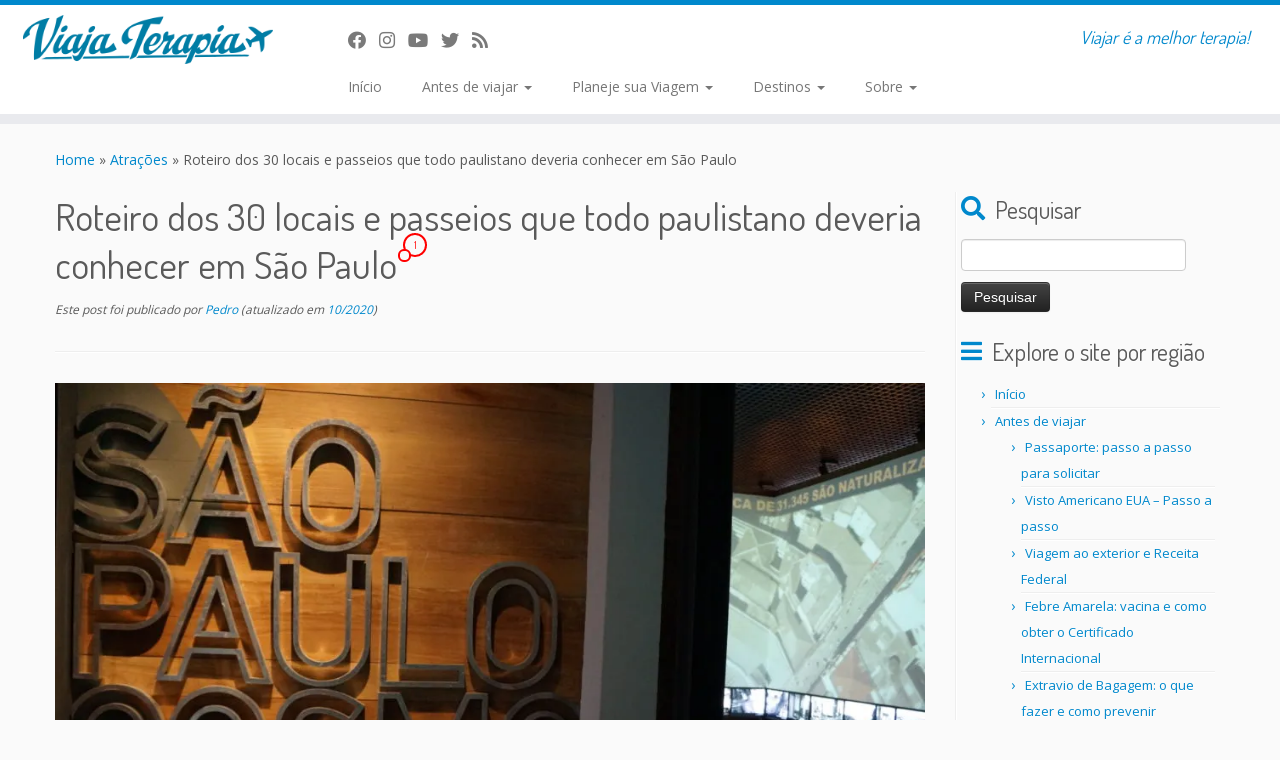

--- FILE ---
content_type: text/html; charset=UTF-8
request_url: https://www.viajaterapia.com/roteiro-dos-30-locais-e-passeios-que-todo-paulistano-deveria-conhecer-em-sao-paulo/
body_size: 26326
content:
<!DOCTYPE html>
<!--[if IE 7]>
<html class="ie ie7 no-js" lang="pt-BR">
<![endif]-->
<!--[if IE 8]>
<html class="ie ie8 no-js" lang="pt-BR">
<![endif]-->
<!--[if !(IE 7) | !(IE 8)  ]><!-->
<html class="no-js" lang="pt-BR">
<!--<![endif]-->
	<head>
		<meta charset="UTF-8" />
		<meta http-equiv="X-UA-Compatible" content="IE=EDGE" />
		<meta name="viewport" content="width=device-width, initial-scale=1.0" />
        <link rel="profile"  href="https://gmpg.org/xfn/11" />
		<link rel="pingback" href="https://www.viajaterapia.com/xmlrpc.php" />
		<script>(function(html){html.className = html.className.replace(/\bno-js\b/,'js')})(document.documentElement);</script>
<meta name='robots' content='index, follow, max-image-preview:large, max-snippet:-1, max-video-preview:-1' />
<!-- Jetpack Site Verification Tags -->
<meta name="google-site-verification" content="6fE5zZW1SkH0Gl1GtCwC0Q-zIq1xeQt-FZAEEdwftzA" />

	<!-- This site is optimized with the Yoast SEO plugin v20.6 - https://yoast.com/wordpress/plugins/seo/ -->
	<title>Roteiro dos 30 locais e passeios que todo paulistano deveria conhecer em São Paulo - ViajaTerapia</title>
	<link rel="canonical" href="https://www.viajaterapia.com/roteiro-dos-30-locais-e-passeios-que-todo-paulistano-deveria-conhecer-em-sao-paulo/" />
	<meta property="og:locale" content="pt_BR" />
	<meta property="og:type" content="article" />
	<meta property="og:title" content="Roteiro dos 30 locais e passeios que todo paulistano deveria conhecer em São Paulo - ViajaTerapia" />
	<meta property="og:description" content="Muita gente pensa que é preciso pegar um avião ou a estrada para curtir uma viagem. Pouca gente se dá conta que em sua própria cidade existem muitas atrações turísticas que por vezes passamos sem perceber. Durante uma viagem aos Estados Unidos, conversei com um americano que já havia visitado o Brasil e me falou [&hellip;]" />
	<meta property="og:url" content="https://www.viajaterapia.com/roteiro-dos-30-locais-e-passeios-que-todo-paulistano-deveria-conhecer-em-sao-paulo/" />
	<meta property="og:site_name" content="ViajaTerapia" />
	<meta property="article:published_time" content="2017-10-06T12:00:19+00:00" />
	<meta property="article:modified_time" content="2020-10-28T16:48:36+00:00" />
	<meta property="og:image" content="https://i1.wp.com/www.viajaterapia.com/wp-content/uploads/2017/10/DSC01620-scaled.jpg?fit=2560%2C1703&ssl=1" />
	<meta property="og:image:width" content="2560" />
	<meta property="og:image:height" content="1703" />
	<meta property="og:image:type" content="image/jpeg" />
	<meta name="author" content="Pedro" />
	<meta name="twitter:card" content="summary_large_image" />
	<meta name="twitter:label1" content="Escrito por" />
	<meta name="twitter:data1" content="Pedro" />
	<meta name="twitter:label2" content="Est. tempo de leitura" />
	<meta name="twitter:data2" content="3 minutos" />
	<script type="application/ld+json" class="yoast-schema-graph">{"@context":"https://schema.org","@graph":[{"@type":"Article","@id":"https://www.viajaterapia.com/roteiro-dos-30-locais-e-passeios-que-todo-paulistano-deveria-conhecer-em-sao-paulo/#article","isPartOf":{"@id":"https://www.viajaterapia.com/roteiro-dos-30-locais-e-passeios-que-todo-paulistano-deveria-conhecer-em-sao-paulo/"},"author":{"name":"Pedro","@id":"https://www.viajaterapia.com/#/schema/person/6732918348a8f10e6c98f9ae50f8106d"},"headline":"Roteiro dos 30 locais e passeios que todo paulistano deveria conhecer em São Paulo","datePublished":"2017-10-06T12:00:19+00:00","dateModified":"2020-10-28T16:48:36+00:00","mainEntityOfPage":{"@id":"https://www.viajaterapia.com/roteiro-dos-30-locais-e-passeios-que-todo-paulistano-deveria-conhecer-em-sao-paulo/"},"wordCount":629,"commentCount":1,"publisher":{"@id":"https://www.viajaterapia.com/#organization"},"image":{"@id":"https://www.viajaterapia.com/roteiro-dos-30-locais-e-passeios-que-todo-paulistano-deveria-conhecer-em-sao-paulo/#primaryimage"},"thumbnailUrl":"https://i0.wp.com/www.viajaterapia.com/wp-content/uploads/2017/10/DSC01620-scaled.jpg?fit=2560%2C1703&ssl=1","keywords":["América do Sul","Brasil","destino rbbv","gratis","roteiro","São Paulo"],"articleSection":["Atrações","Brasil","Roteiro","São Paulo"],"inLanguage":"pt-BR","potentialAction":[{"@type":"CommentAction","name":"Comment","target":["https://www.viajaterapia.com/roteiro-dos-30-locais-e-passeios-que-todo-paulistano-deveria-conhecer-em-sao-paulo/#respond"]}]},{"@type":"WebPage","@id":"https://www.viajaterapia.com/roteiro-dos-30-locais-e-passeios-que-todo-paulistano-deveria-conhecer-em-sao-paulo/","url":"https://www.viajaterapia.com/roteiro-dos-30-locais-e-passeios-que-todo-paulistano-deveria-conhecer-em-sao-paulo/","name":"Roteiro dos 30 locais e passeios que todo paulistano deveria conhecer em São Paulo - ViajaTerapia","isPartOf":{"@id":"https://www.viajaterapia.com/#website"},"primaryImageOfPage":{"@id":"https://www.viajaterapia.com/roteiro-dos-30-locais-e-passeios-que-todo-paulistano-deveria-conhecer-em-sao-paulo/#primaryimage"},"image":{"@id":"https://www.viajaterapia.com/roteiro-dos-30-locais-e-passeios-que-todo-paulistano-deveria-conhecer-em-sao-paulo/#primaryimage"},"thumbnailUrl":"https://i0.wp.com/www.viajaterapia.com/wp-content/uploads/2017/10/DSC01620-scaled.jpg?fit=2560%2C1703&ssl=1","datePublished":"2017-10-06T12:00:19+00:00","dateModified":"2020-10-28T16:48:36+00:00","breadcrumb":{"@id":"https://www.viajaterapia.com/roteiro-dos-30-locais-e-passeios-que-todo-paulistano-deveria-conhecer-em-sao-paulo/#breadcrumb"},"inLanguage":"pt-BR","potentialAction":[{"@type":"ReadAction","target":["https://www.viajaterapia.com/roteiro-dos-30-locais-e-passeios-que-todo-paulistano-deveria-conhecer-em-sao-paulo/"]}]},{"@type":"ImageObject","inLanguage":"pt-BR","@id":"https://www.viajaterapia.com/roteiro-dos-30-locais-e-passeios-que-todo-paulistano-deveria-conhecer-em-sao-paulo/#primaryimage","url":"https://i0.wp.com/www.viajaterapia.com/wp-content/uploads/2017/10/DSC01620-scaled.jpg?fit=2560%2C1703&ssl=1","contentUrl":"https://i0.wp.com/www.viajaterapia.com/wp-content/uploads/2017/10/DSC01620-scaled.jpg?fit=2560%2C1703&ssl=1","width":2560,"height":1703},{"@type":"BreadcrumbList","@id":"https://www.viajaterapia.com/roteiro-dos-30-locais-e-passeios-que-todo-paulistano-deveria-conhecer-em-sao-paulo/#breadcrumb","itemListElement":[{"@type":"ListItem","position":1,"name":"Home","item":"https://www.viajaterapia.com/"},{"@type":"ListItem","position":2,"name":"Roteiro dos 30 locais e passeios que todo paulistano deveria conhecer em São Paulo"}]},{"@type":"WebSite","@id":"https://www.viajaterapia.com/#website","url":"https://www.viajaterapia.com/","name":"ViajaTerapia","description":"Viajar é a melhor terapia!","publisher":{"@id":"https://www.viajaterapia.com/#organization"},"potentialAction":[{"@type":"SearchAction","target":{"@type":"EntryPoint","urlTemplate":"https://www.viajaterapia.com/?s={search_term_string}"},"query-input":"required name=search_term_string"}],"inLanguage":"pt-BR"},{"@type":"Organization","@id":"https://www.viajaterapia.com/#organization","name":"ViajaTerapia","url":"https://www.viajaterapia.com/","logo":{"@type":"ImageObject","inLanguage":"pt-BR","@id":"https://www.viajaterapia.com/#/schema/logo/image/","url":"https://i1.wp.com/www.viajaterapia.com/wp-content/uploads/2018/03/Viajaterapia_logo_azul_selo_quadrado.png?fit=614%2C614&ssl=1","contentUrl":"https://i1.wp.com/www.viajaterapia.com/wp-content/uploads/2018/03/Viajaterapia_logo_azul_selo_quadrado.png?fit=614%2C614&ssl=1","width":614,"height":614,"caption":"ViajaTerapia"},"image":{"@id":"https://www.viajaterapia.com/#/schema/logo/image/"}},{"@type":"Person","@id":"https://www.viajaterapia.com/#/schema/person/6732918348a8f10e6c98f9ae50f8106d","name":"Pedro","image":{"@type":"ImageObject","inLanguage":"pt-BR","@id":"https://www.viajaterapia.com/#/schema/person/image/","url":"https://secure.gravatar.com/avatar/0f2819dfc4e26bbc6d343405639f77df?s=96&d=mm&r=g","contentUrl":"https://secure.gravatar.com/avatar/0f2819dfc4e26bbc6d343405639f77df?s=96&d=mm&r=g","caption":"Pedro"},"description":"Apaixonado viajar e falar sobre viagem. De tanto que gosta do tema, resolvi fazer esse blog para contar sobre as viagens que fiz e as que estou planejando fazer. Fui a mais lugares do que já pensei que pudesse e a menos do que gostaria. Quando mais diferente a cultura, mais interessante fica a viagem. Além de “Disneymaníaco”, gosto especialmente de conhecer as mais diferentes culturas e pessoas.","sameAs":["http://www.viajaterapia.com"],"url":"https://www.viajaterapia.com/author/haunholter/"}]}</script>
	<!-- / Yoast SEO plugin. -->


<link rel='dns-prefetch' href='//platform-api.sharethis.com' />
<link rel='dns-prefetch' href='//fonts.googleapis.com' />
<link rel='dns-prefetch' href='//s.w.org' />
<link rel='dns-prefetch' href='//widgets.wp.com' />
<link rel='dns-prefetch' href='//s0.wp.com' />
<link rel='dns-prefetch' href='//0.gravatar.com' />
<link rel='dns-prefetch' href='//1.gravatar.com' />
<link rel='dns-prefetch' href='//2.gravatar.com' />
<link rel='dns-prefetch' href='//jetpack.wordpress.com' />
<link rel='dns-prefetch' href='//public-api.wordpress.com' />
<link rel='dns-prefetch' href='//i0.wp.com' />
<link rel='dns-prefetch' href='//c0.wp.com' />
<link rel="alternate" type="application/rss+xml" title="Feed para ViajaTerapia &raquo;" href="https://www.viajaterapia.com/feed/" />
<link rel="alternate" type="application/rss+xml" title="Feed de comentários para ViajaTerapia &raquo;" href="https://www.viajaterapia.com/comments/feed/" />
<link rel="alternate" type="application/rss+xml" title="Feed de comentários para ViajaTerapia &raquo; Roteiro dos 30 locais e passeios que todo paulistano deveria conhecer em São Paulo" href="https://www.viajaterapia.com/roteiro-dos-30-locais-e-passeios-que-todo-paulistano-deveria-conhecer-em-sao-paulo/feed/" />
		<!-- This site uses the Google Analytics by MonsterInsights plugin v9.11.1 - Using Analytics tracking - https://www.monsterinsights.com/ -->
							<script src="//www.googletagmanager.com/gtag/js?id=G-KVRDR37EKW"  data-cfasync="false" data-wpfc-render="false" type="text/javascript" async></script>
			<script data-cfasync="false" data-wpfc-render="false" type="text/javascript">
				var mi_version = '9.11.1';
				var mi_track_user = true;
				var mi_no_track_reason = '';
								var MonsterInsightsDefaultLocations = {"page_location":"https:\/\/www.viajaterapia.com\/roteiro-dos-30-locais-e-passeios-que-todo-paulistano-deveria-conhecer-em-sao-paulo\/"};
								if ( typeof MonsterInsightsPrivacyGuardFilter === 'function' ) {
					var MonsterInsightsLocations = (typeof MonsterInsightsExcludeQuery === 'object') ? MonsterInsightsPrivacyGuardFilter( MonsterInsightsExcludeQuery ) : MonsterInsightsPrivacyGuardFilter( MonsterInsightsDefaultLocations );
				} else {
					var MonsterInsightsLocations = (typeof MonsterInsightsExcludeQuery === 'object') ? MonsterInsightsExcludeQuery : MonsterInsightsDefaultLocations;
				}

								var disableStrs = [
										'ga-disable-G-KVRDR37EKW',
									];

				/* Function to detect opted out users */
				function __gtagTrackerIsOptedOut() {
					for (var index = 0; index < disableStrs.length; index++) {
						if (document.cookie.indexOf(disableStrs[index] + '=true') > -1) {
							return true;
						}
					}

					return false;
				}

				/* Disable tracking if the opt-out cookie exists. */
				if (__gtagTrackerIsOptedOut()) {
					for (var index = 0; index < disableStrs.length; index++) {
						window[disableStrs[index]] = true;
					}
				}

				/* Opt-out function */
				function __gtagTrackerOptout() {
					for (var index = 0; index < disableStrs.length; index++) {
						document.cookie = disableStrs[index] + '=true; expires=Thu, 31 Dec 2099 23:59:59 UTC; path=/';
						window[disableStrs[index]] = true;
					}
				}

				if ('undefined' === typeof gaOptout) {
					function gaOptout() {
						__gtagTrackerOptout();
					}
				}
								window.dataLayer = window.dataLayer || [];

				window.MonsterInsightsDualTracker = {
					helpers: {},
					trackers: {},
				};
				if (mi_track_user) {
					function __gtagDataLayer() {
						dataLayer.push(arguments);
					}

					function __gtagTracker(type, name, parameters) {
						if (!parameters) {
							parameters = {};
						}

						if (parameters.send_to) {
							__gtagDataLayer.apply(null, arguments);
							return;
						}

						if (type === 'event') {
														parameters.send_to = monsterinsights_frontend.v4_id;
							var hookName = name;
							if (typeof parameters['event_category'] !== 'undefined') {
								hookName = parameters['event_category'] + ':' + name;
							}

							if (typeof MonsterInsightsDualTracker.trackers[hookName] !== 'undefined') {
								MonsterInsightsDualTracker.trackers[hookName](parameters);
							} else {
								__gtagDataLayer('event', name, parameters);
							}
							
						} else {
							__gtagDataLayer.apply(null, arguments);
						}
					}

					__gtagTracker('js', new Date());
					__gtagTracker('set', {
						'developer_id.dZGIzZG': true,
											});
					if ( MonsterInsightsLocations.page_location ) {
						__gtagTracker('set', MonsterInsightsLocations);
					}
										__gtagTracker('config', 'G-KVRDR37EKW', {"forceSSL":"true","link_attribution":"true"} );
										window.gtag = __gtagTracker;										(function () {
						/* https://developers.google.com/analytics/devguides/collection/analyticsjs/ */
						/* ga and __gaTracker compatibility shim. */
						var noopfn = function () {
							return null;
						};
						var newtracker = function () {
							return new Tracker();
						};
						var Tracker = function () {
							return null;
						};
						var p = Tracker.prototype;
						p.get = noopfn;
						p.set = noopfn;
						p.send = function () {
							var args = Array.prototype.slice.call(arguments);
							args.unshift('send');
							__gaTracker.apply(null, args);
						};
						var __gaTracker = function () {
							var len = arguments.length;
							if (len === 0) {
								return;
							}
							var f = arguments[len - 1];
							if (typeof f !== 'object' || f === null || typeof f.hitCallback !== 'function') {
								if ('send' === arguments[0]) {
									var hitConverted, hitObject = false, action;
									if ('event' === arguments[1]) {
										if ('undefined' !== typeof arguments[3]) {
											hitObject = {
												'eventAction': arguments[3],
												'eventCategory': arguments[2],
												'eventLabel': arguments[4],
												'value': arguments[5] ? arguments[5] : 1,
											}
										}
									}
									if ('pageview' === arguments[1]) {
										if ('undefined' !== typeof arguments[2]) {
											hitObject = {
												'eventAction': 'page_view',
												'page_path': arguments[2],
											}
										}
									}
									if (typeof arguments[2] === 'object') {
										hitObject = arguments[2];
									}
									if (typeof arguments[5] === 'object') {
										Object.assign(hitObject, arguments[5]);
									}
									if ('undefined' !== typeof arguments[1].hitType) {
										hitObject = arguments[1];
										if ('pageview' === hitObject.hitType) {
											hitObject.eventAction = 'page_view';
										}
									}
									if (hitObject) {
										action = 'timing' === arguments[1].hitType ? 'timing_complete' : hitObject.eventAction;
										hitConverted = mapArgs(hitObject);
										__gtagTracker('event', action, hitConverted);
									}
								}
								return;
							}

							function mapArgs(args) {
								var arg, hit = {};
								var gaMap = {
									'eventCategory': 'event_category',
									'eventAction': 'event_action',
									'eventLabel': 'event_label',
									'eventValue': 'event_value',
									'nonInteraction': 'non_interaction',
									'timingCategory': 'event_category',
									'timingVar': 'name',
									'timingValue': 'value',
									'timingLabel': 'event_label',
									'page': 'page_path',
									'location': 'page_location',
									'title': 'page_title',
									'referrer' : 'page_referrer',
								};
								for (arg in args) {
																		if (!(!args.hasOwnProperty(arg) || !gaMap.hasOwnProperty(arg))) {
										hit[gaMap[arg]] = args[arg];
									} else {
										hit[arg] = args[arg];
									}
								}
								return hit;
							}

							try {
								f.hitCallback();
							} catch (ex) {
							}
						};
						__gaTracker.create = newtracker;
						__gaTracker.getByName = newtracker;
						__gaTracker.getAll = function () {
							return [];
						};
						__gaTracker.remove = noopfn;
						__gaTracker.loaded = true;
						window['__gaTracker'] = __gaTracker;
					})();
									} else {
										console.log("");
					(function () {
						function __gtagTracker() {
							return null;
						}

						window['__gtagTracker'] = __gtagTracker;
						window['gtag'] = __gtagTracker;
					})();
									}
			</script>
							<!-- / Google Analytics by MonsterInsights -->
		<script type="text/javascript">
window._wpemojiSettings = {"baseUrl":"https:\/\/s.w.org\/images\/core\/emoji\/14.0.0\/72x72\/","ext":".png","svgUrl":"https:\/\/s.w.org\/images\/core\/emoji\/14.0.0\/svg\/","svgExt":".svg","source":{"concatemoji":"https:\/\/www.viajaterapia.com\/wp-includes\/js\/wp-emoji-release.min.js?ver=6.0.11"}};
/*! This file is auto-generated */
!function(e,a,t){var n,r,o,i=a.createElement("canvas"),p=i.getContext&&i.getContext("2d");function s(e,t){var a=String.fromCharCode,e=(p.clearRect(0,0,i.width,i.height),p.fillText(a.apply(this,e),0,0),i.toDataURL());return p.clearRect(0,0,i.width,i.height),p.fillText(a.apply(this,t),0,0),e===i.toDataURL()}function c(e){var t=a.createElement("script");t.src=e,t.defer=t.type="text/javascript",a.getElementsByTagName("head")[0].appendChild(t)}for(o=Array("flag","emoji"),t.supports={everything:!0,everythingExceptFlag:!0},r=0;r<o.length;r++)t.supports[o[r]]=function(e){if(!p||!p.fillText)return!1;switch(p.textBaseline="top",p.font="600 32px Arial",e){case"flag":return s([127987,65039,8205,9895,65039],[127987,65039,8203,9895,65039])?!1:!s([55356,56826,55356,56819],[55356,56826,8203,55356,56819])&&!s([55356,57332,56128,56423,56128,56418,56128,56421,56128,56430,56128,56423,56128,56447],[55356,57332,8203,56128,56423,8203,56128,56418,8203,56128,56421,8203,56128,56430,8203,56128,56423,8203,56128,56447]);case"emoji":return!s([129777,127995,8205,129778,127999],[129777,127995,8203,129778,127999])}return!1}(o[r]),t.supports.everything=t.supports.everything&&t.supports[o[r]],"flag"!==o[r]&&(t.supports.everythingExceptFlag=t.supports.everythingExceptFlag&&t.supports[o[r]]);t.supports.everythingExceptFlag=t.supports.everythingExceptFlag&&!t.supports.flag,t.DOMReady=!1,t.readyCallback=function(){t.DOMReady=!0},t.supports.everything||(n=function(){t.readyCallback()},a.addEventListener?(a.addEventListener("DOMContentLoaded",n,!1),e.addEventListener("load",n,!1)):(e.attachEvent("onload",n),a.attachEvent("onreadystatechange",function(){"complete"===a.readyState&&t.readyCallback()})),(e=t.source||{}).concatemoji?c(e.concatemoji):e.wpemoji&&e.twemoji&&(c(e.twemoji),c(e.wpemoji)))}(window,document,window._wpemojiSettings);
</script>
<style type="text/css">
img.wp-smiley,
img.emoji {
	display: inline !important;
	border: none !important;
	box-shadow: none !important;
	height: 1em !important;
	width: 1em !important;
	margin: 0 0.07em !important;
	vertical-align: -0.1em !important;
	background: none !important;
	padding: 0 !important;
}
</style>
	<link rel='stylesheet' id='tc-gfonts-css'  href='//fonts.googleapis.com/css?family=Dosis:400%7COpen+Sans' type='text/css' media='all' />
<link rel='stylesheet' id='wp-block-library-css'  href='https://c0.wp.com/c/6.0.11/wp-includes/css/dist/block-library/style.min.css' type='text/css' media='all' />
<style id='wp-block-library-inline-css' type='text/css'>
.has-text-align-justify{text-align:justify;}
</style>
<link rel='stylesheet' id='mediaelement-css'  href='https://c0.wp.com/c/6.0.11/wp-includes/js/mediaelement/mediaelementplayer-legacy.min.css' type='text/css' media='all' />
<link rel='stylesheet' id='wp-mediaelement-css'  href='https://c0.wp.com/c/6.0.11/wp-includes/js/mediaelement/wp-mediaelement.min.css' type='text/css' media='all' />
<style id='global-styles-inline-css' type='text/css'>
body{--wp--preset--color--black: #000000;--wp--preset--color--cyan-bluish-gray: #abb8c3;--wp--preset--color--white: #ffffff;--wp--preset--color--pale-pink: #f78da7;--wp--preset--color--vivid-red: #cf2e2e;--wp--preset--color--luminous-vivid-orange: #ff6900;--wp--preset--color--luminous-vivid-amber: #fcb900;--wp--preset--color--light-green-cyan: #7bdcb5;--wp--preset--color--vivid-green-cyan: #00d084;--wp--preset--color--pale-cyan-blue: #8ed1fc;--wp--preset--color--vivid-cyan-blue: #0693e3;--wp--preset--color--vivid-purple: #9b51e0;--wp--preset--gradient--vivid-cyan-blue-to-vivid-purple: linear-gradient(135deg,rgba(6,147,227,1) 0%,rgb(155,81,224) 100%);--wp--preset--gradient--light-green-cyan-to-vivid-green-cyan: linear-gradient(135deg,rgb(122,220,180) 0%,rgb(0,208,130) 100%);--wp--preset--gradient--luminous-vivid-amber-to-luminous-vivid-orange: linear-gradient(135deg,rgba(252,185,0,1) 0%,rgba(255,105,0,1) 100%);--wp--preset--gradient--luminous-vivid-orange-to-vivid-red: linear-gradient(135deg,rgba(255,105,0,1) 0%,rgb(207,46,46) 100%);--wp--preset--gradient--very-light-gray-to-cyan-bluish-gray: linear-gradient(135deg,rgb(238,238,238) 0%,rgb(169,184,195) 100%);--wp--preset--gradient--cool-to-warm-spectrum: linear-gradient(135deg,rgb(74,234,220) 0%,rgb(151,120,209) 20%,rgb(207,42,186) 40%,rgb(238,44,130) 60%,rgb(251,105,98) 80%,rgb(254,248,76) 100%);--wp--preset--gradient--blush-light-purple: linear-gradient(135deg,rgb(255,206,236) 0%,rgb(152,150,240) 100%);--wp--preset--gradient--blush-bordeaux: linear-gradient(135deg,rgb(254,205,165) 0%,rgb(254,45,45) 50%,rgb(107,0,62) 100%);--wp--preset--gradient--luminous-dusk: linear-gradient(135deg,rgb(255,203,112) 0%,rgb(199,81,192) 50%,rgb(65,88,208) 100%);--wp--preset--gradient--pale-ocean: linear-gradient(135deg,rgb(255,245,203) 0%,rgb(182,227,212) 50%,rgb(51,167,181) 100%);--wp--preset--gradient--electric-grass: linear-gradient(135deg,rgb(202,248,128) 0%,rgb(113,206,126) 100%);--wp--preset--gradient--midnight: linear-gradient(135deg,rgb(2,3,129) 0%,rgb(40,116,252) 100%);--wp--preset--duotone--dark-grayscale: url('#wp-duotone-dark-grayscale');--wp--preset--duotone--grayscale: url('#wp-duotone-grayscale');--wp--preset--duotone--purple-yellow: url('#wp-duotone-purple-yellow');--wp--preset--duotone--blue-red: url('#wp-duotone-blue-red');--wp--preset--duotone--midnight: url('#wp-duotone-midnight');--wp--preset--duotone--magenta-yellow: url('#wp-duotone-magenta-yellow');--wp--preset--duotone--purple-green: url('#wp-duotone-purple-green');--wp--preset--duotone--blue-orange: url('#wp-duotone-blue-orange');--wp--preset--font-size--small: 13px;--wp--preset--font-size--medium: 20px;--wp--preset--font-size--large: 36px;--wp--preset--font-size--x-large: 42px;}.has-black-color{color: var(--wp--preset--color--black) !important;}.has-cyan-bluish-gray-color{color: var(--wp--preset--color--cyan-bluish-gray) !important;}.has-white-color{color: var(--wp--preset--color--white) !important;}.has-pale-pink-color{color: var(--wp--preset--color--pale-pink) !important;}.has-vivid-red-color{color: var(--wp--preset--color--vivid-red) !important;}.has-luminous-vivid-orange-color{color: var(--wp--preset--color--luminous-vivid-orange) !important;}.has-luminous-vivid-amber-color{color: var(--wp--preset--color--luminous-vivid-amber) !important;}.has-light-green-cyan-color{color: var(--wp--preset--color--light-green-cyan) !important;}.has-vivid-green-cyan-color{color: var(--wp--preset--color--vivid-green-cyan) !important;}.has-pale-cyan-blue-color{color: var(--wp--preset--color--pale-cyan-blue) !important;}.has-vivid-cyan-blue-color{color: var(--wp--preset--color--vivid-cyan-blue) !important;}.has-vivid-purple-color{color: var(--wp--preset--color--vivid-purple) !important;}.has-black-background-color{background-color: var(--wp--preset--color--black) !important;}.has-cyan-bluish-gray-background-color{background-color: var(--wp--preset--color--cyan-bluish-gray) !important;}.has-white-background-color{background-color: var(--wp--preset--color--white) !important;}.has-pale-pink-background-color{background-color: var(--wp--preset--color--pale-pink) !important;}.has-vivid-red-background-color{background-color: var(--wp--preset--color--vivid-red) !important;}.has-luminous-vivid-orange-background-color{background-color: var(--wp--preset--color--luminous-vivid-orange) !important;}.has-luminous-vivid-amber-background-color{background-color: var(--wp--preset--color--luminous-vivid-amber) !important;}.has-light-green-cyan-background-color{background-color: var(--wp--preset--color--light-green-cyan) !important;}.has-vivid-green-cyan-background-color{background-color: var(--wp--preset--color--vivid-green-cyan) !important;}.has-pale-cyan-blue-background-color{background-color: var(--wp--preset--color--pale-cyan-blue) !important;}.has-vivid-cyan-blue-background-color{background-color: var(--wp--preset--color--vivid-cyan-blue) !important;}.has-vivid-purple-background-color{background-color: var(--wp--preset--color--vivid-purple) !important;}.has-black-border-color{border-color: var(--wp--preset--color--black) !important;}.has-cyan-bluish-gray-border-color{border-color: var(--wp--preset--color--cyan-bluish-gray) !important;}.has-white-border-color{border-color: var(--wp--preset--color--white) !important;}.has-pale-pink-border-color{border-color: var(--wp--preset--color--pale-pink) !important;}.has-vivid-red-border-color{border-color: var(--wp--preset--color--vivid-red) !important;}.has-luminous-vivid-orange-border-color{border-color: var(--wp--preset--color--luminous-vivid-orange) !important;}.has-luminous-vivid-amber-border-color{border-color: var(--wp--preset--color--luminous-vivid-amber) !important;}.has-light-green-cyan-border-color{border-color: var(--wp--preset--color--light-green-cyan) !important;}.has-vivid-green-cyan-border-color{border-color: var(--wp--preset--color--vivid-green-cyan) !important;}.has-pale-cyan-blue-border-color{border-color: var(--wp--preset--color--pale-cyan-blue) !important;}.has-vivid-cyan-blue-border-color{border-color: var(--wp--preset--color--vivid-cyan-blue) !important;}.has-vivid-purple-border-color{border-color: var(--wp--preset--color--vivid-purple) !important;}.has-vivid-cyan-blue-to-vivid-purple-gradient-background{background: var(--wp--preset--gradient--vivid-cyan-blue-to-vivid-purple) !important;}.has-light-green-cyan-to-vivid-green-cyan-gradient-background{background: var(--wp--preset--gradient--light-green-cyan-to-vivid-green-cyan) !important;}.has-luminous-vivid-amber-to-luminous-vivid-orange-gradient-background{background: var(--wp--preset--gradient--luminous-vivid-amber-to-luminous-vivid-orange) !important;}.has-luminous-vivid-orange-to-vivid-red-gradient-background{background: var(--wp--preset--gradient--luminous-vivid-orange-to-vivid-red) !important;}.has-very-light-gray-to-cyan-bluish-gray-gradient-background{background: var(--wp--preset--gradient--very-light-gray-to-cyan-bluish-gray) !important;}.has-cool-to-warm-spectrum-gradient-background{background: var(--wp--preset--gradient--cool-to-warm-spectrum) !important;}.has-blush-light-purple-gradient-background{background: var(--wp--preset--gradient--blush-light-purple) !important;}.has-blush-bordeaux-gradient-background{background: var(--wp--preset--gradient--blush-bordeaux) !important;}.has-luminous-dusk-gradient-background{background: var(--wp--preset--gradient--luminous-dusk) !important;}.has-pale-ocean-gradient-background{background: var(--wp--preset--gradient--pale-ocean) !important;}.has-electric-grass-gradient-background{background: var(--wp--preset--gradient--electric-grass) !important;}.has-midnight-gradient-background{background: var(--wp--preset--gradient--midnight) !important;}.has-small-font-size{font-size: var(--wp--preset--font-size--small) !important;}.has-medium-font-size{font-size: var(--wp--preset--font-size--medium) !important;}.has-large-font-size{font-size: var(--wp--preset--font-size--large) !important;}.has-x-large-font-size{font-size: var(--wp--preset--font-size--x-large) !important;}
</style>
<link rel='stylesheet' id='customizr-fa-css'  href='https://www.viajaterapia.com/wp-content/themes/customizr/assets/shared/fonts/fa/css/fontawesome-all.min.css?ver=4.4.24' type='text/css' media='all' />
<link rel='stylesheet' id='customizr-common-css'  href='https://www.viajaterapia.com/wp-content/themes/customizr/inc/assets/css/tc_common.min.css?ver=4.4.24' type='text/css' media='all' />
<link rel='stylesheet' id='customizr-skin-css'  href='https://www.viajaterapia.com/wp-content/themes/customizr/inc/assets/css/blue.min.css?ver=4.4.24' type='text/css' media='all' />
<style id='customizr-skin-inline-css' type='text/css'>

                  .site-title,.site-description,h1,h2,h3,.tc-dropcap {
                    font-family : 'Dosis';
                    font-weight : 400;
                  }

                  body,.navbar .nav>li>a {
                    font-family : 'Open Sans';
                    font-weight : inherit;
                  }

            body,.navbar .nav>li>a {
              font-size : 14px;
              line-height : 1.6em;
            }
table { border-collapse: separate; }
                           body table { border-collapse: collapse; }
                          
.social-links .social-icon:before { content: none } 
.sticky-enabled .tc-shrink-on .site-logo img {
    					height:30px!important;width:auto!important
    				}

    				.sticky-enabled .tc-shrink-on .brand .site-title {
    					font-size:0.6em;opacity:0.8;line-height:1.2em
    				}

.site-logo img.sticky {
                display: none;
             }

            .sticky-enabled .tc-sticky-logo-on .site-logo img {
                display: none;
             }

            .sticky-enabled .tc-sticky-logo-on .site-logo img.sticky{
                display: inline-block;
            }

          .comments-link .tc-comment-bubble {
            color: #ff0000;
            border: 2px solid #ff0000;
          }
          .comments-link .tc-comment-bubble:before {
            border-color: #ff0000;
          }
        
.tc-slider-loader-wrapper{ display:none }
html.js .tc-slider-loader-wrapper { display: block }.no-csstransforms3d .tc-slider-loader-wrapper .tc-img-gif-loader {
                                                background: url('https://www.viajaterapia.com/wp-content/themes/customizr/assets/front/img/slider-loader.gif') no-repeat center center;
                                         }.tc-slider-loader-wrapper .tc-css-loader > div { border-color:#08c; }
</style>
<link rel='stylesheet' id='customizr-style-css'  href='https://www.viajaterapia.com/wp-content/themes/customizr/style.css?ver=4.4.24' type='text/css' media='all' />
<link rel='stylesheet' id='fancyboxcss-css'  href='https://www.viajaterapia.com/wp-content/themes/customizr/assets/front/js/libs/fancybox/jquery.fancybox-1.3.4.min.css?ver=6.0.11' type='text/css' media='all' />
<link rel='stylesheet' id='social-logos-css'  href='https://c0.wp.com/p/jetpack/12.0.2/_inc/social-logos/social-logos.min.css' type='text/css' media='all' />
<link rel='stylesheet' id='jetpack_css-css'  href='https://c0.wp.com/p/jetpack/12.0.2/css/jetpack.css' type='text/css' media='all' />
<script type='text/javascript' id='jetpack_related-posts-js-extra'>
/* <![CDATA[ */
var related_posts_js_options = {"post_heading":"h4"};
/* ]]> */
</script>
<script type='text/javascript' src='https://c0.wp.com/p/jetpack/12.0.2/_inc/build/related-posts/related-posts.min.js' id='jetpack_related-posts-js'></script>
<script type='text/javascript' src='https://www.viajaterapia.com/wp-content/plugins/google-analytics-for-wordpress/assets/js/frontend-gtag.min.js?ver=9.11.1' id='monsterinsights-frontend-script-js'></script>
<script data-cfasync="false" data-wpfc-render="false" type="text/javascript" id='monsterinsights-frontend-script-js-extra'>/* <![CDATA[ */
var monsterinsights_frontend = {"js_events_tracking":"true","download_extensions":"doc,pdf,ppt,zip,xls,docx,pptx,xlsx","inbound_paths":"[{\"path\":\"\\\/go\\\/\",\"label\":\"affiliate\"},{\"path\":\"\\\/recommend\\\/\",\"label\":\"affiliate\"}]","home_url":"https:\/\/www.viajaterapia.com","hash_tracking":"false","v4_id":"G-KVRDR37EKW"};/* ]]> */
</script>
<script type='text/javascript' src='https://c0.wp.com/c/6.0.11/wp-includes/js/jquery/jquery.min.js' id='jquery-core-js'></script>
<script type='text/javascript' src='https://c0.wp.com/c/6.0.11/wp-includes/js/jquery/jquery-migrate.min.js' id='jquery-migrate-js'></script>
<script type='text/javascript' src='https://www.viajaterapia.com/wp-content/themes/customizr/assets/front/js/libs/modernizr.min.js?ver=4.4.24' id='modernizr-js'></script>
<script type='text/javascript' src='https://www.viajaterapia.com/wp-content/themes/customizr/assets/front/js/libs/fancybox/jquery.fancybox-1.3.4.min.js?ver=4.4.24' id='tc-fancybox-js'></script>
<script type='text/javascript' src='https://c0.wp.com/c/6.0.11/wp-includes/js/underscore.min.js' id='underscore-js'></script>
<script type='text/javascript' id='tc-scripts-js-extra'>
/* <![CDATA[ */
var TCParams = {"_disabled":[],"FancyBoxState":"1","FancyBoxAutoscale":"1","SliderName":"","SliderDelay":"","SliderHover":"1","centerSliderImg":"1","SmoothScroll":{"Enabled":true,"Options":{"touchpadSupport":false}},"anchorSmoothScroll":"linear","anchorSmoothScrollExclude":{"simple":["[class*=edd]",".tc-carousel-control",".carousel-control","[data-toggle=\"modal\"]","[data-toggle=\"dropdown\"]","[data-toggle=\"tooltip\"]","[data-toggle=\"popover\"]","[data-toggle=\"collapse\"]","[data-toggle=\"tab\"]","[data-toggle=\"pill\"]","[class*=upme]","[class*=um-]"],"deep":{"classes":[],"ids":[]}},"ReorderBlocks":"1","centerAllImg":"1","HasComments":"1","LeftSidebarClass":".span3.left.tc-sidebar","RightSidebarClass":".span3.right.tc-sidebar","LoadModernizr":"1","stickyCustomOffset":{"_initial":0,"_scrolling":0,"options":{"_static":true,"_element":""}},"stickyHeader":"1","dropdowntoViewport":"","timerOnScrollAllBrowsers":"1","extLinksStyle":"","extLinksTargetExt":"1","extLinksSkipSelectors":{"classes":["btn","button"],"ids":[]},"dropcapEnabled":"","dropcapWhere":{"post":"","page":""},"dropcapMinWords":"50","dropcapSkipSelectors":{"tags":["IMG","IFRAME","H1","H2","H3","H4","H5","H6","BLOCKQUOTE","UL","OL"],"classes":["btn","tc-placeholder-wrap"],"id":[]},"imgSmartLoadEnabled":"1","imgSmartLoadOpts":{"parentSelectors":[".article-container",".__before_main_wrapper",".widget-front"],"opts":{"excludeImg":[".tc-holder-img"]}},"imgSmartLoadsForSliders":"1","goldenRatio":"1.618","gridGoldenRatioLimit":"350","isSecondMenuEnabled":"","secondMenuRespSet":"in-sn-before","isParallaxOn":"1","parallaxRatio":"0.55","pluginCompats":[],"adminAjaxUrl":"https:\/\/www.viajaterapia.com\/wp-admin\/admin-ajax.php","ajaxUrl":"https:\/\/www.viajaterapia.com\/?czrajax=1","frontNonce":{"id":"CZRFrontNonce","handle":"18d666efd0"},"isDevMode":"","isModernStyle":"","i18n":{"Permanently dismiss":"Permanently dismiss"},"version":"4.4.24","frontNotifications":{"styleSwitcher":{"enabled":false,"content":"","dismissAction":"dismiss_style_switcher_note_front","ajaxUrl":"https:\/\/www.viajaterapia.com\/wp-admin\/admin-ajax.php"}}};
/* ]]> */
</script>
<script type='text/javascript' src='https://www.viajaterapia.com/wp-content/themes/customizr/inc/assets/js/tc-scripts.min.js?ver=4.4.24' id='tc-scripts-js'></script>
<script type='text/javascript' src='//platform-api.sharethis.com/js/sharethis.js#source=googleanalytics-wordpress#product=ga&#038;property=5edf8b2e39817f0012e022ce' id='googleanalytics-platform-sharethis-js'></script>
<link rel="https://api.w.org/" href="https://www.viajaterapia.com/wp-json/" /><link rel="alternate" type="application/json" href="https://www.viajaterapia.com/wp-json/wp/v2/posts/950" /><link rel="EditURI" type="application/rsd+xml" title="RSD" href="https://www.viajaterapia.com/xmlrpc.php?rsd" />
<link rel="wlwmanifest" type="application/wlwmanifest+xml" href="https://www.viajaterapia.com/wp-includes/wlwmanifest.xml" /> 
<meta name="generator" content="WordPress 6.0.11" />
<link rel='shortlink' href='https://wp.me/p8mqcJ-fk' />
<link rel="alternate" type="application/json+oembed" href="https://www.viajaterapia.com/wp-json/oembed/1.0/embed?url=https%3A%2F%2Fwww.viajaterapia.com%2Froteiro-dos-30-locais-e-passeios-que-todo-paulistano-deveria-conhecer-em-sao-paulo%2F" />
<link rel="alternate" type="text/xml+oembed" href="https://www.viajaterapia.com/wp-json/oembed/1.0/embed?url=https%3A%2F%2Fwww.viajaterapia.com%2Froteiro-dos-30-locais-e-passeios-que-todo-paulistano-deveria-conhecer-em-sao-paulo%2F&#038;format=xml" />
<meta property="fb:app_id" content="145158552824291"/>	<style>img#wpstats{display:none}</style>
		<script>
(function() {
	(function (i, s, o, g, r, a, m) {
		i['GoogleAnalyticsObject'] = r;
		i[r] = i[r] || function () {
				(i[r].q = i[r].q || []).push(arguments)
			}, i[r].l = 1 * new Date();
		a = s.createElement(o),
			m = s.getElementsByTagName(o)[0];
		a.async = 1;
		a.src = g;
		m.parentNode.insertBefore(a, m)
	})(window, document, 'script', 'https://google-analytics.com/analytics.js', 'ga');

	ga('create', 'UA-91589121-1', 'auto');
			ga('send', 'pageview');
	})();
</script>
			<style type="text/css">
				/* If html does not have either class, do not show lazy loaded images. */
				html:not( .jetpack-lazy-images-js-enabled ):not( .js ) .jetpack-lazy-image {
					display: none;
				}
			</style>
			<script>
				document.documentElement.classList.add(
					'jetpack-lazy-images-js-enabled'
				);
			</script>
		<link rel="icon" href="https://i0.wp.com/www.viajaterapia.com/wp-content/uploads/2018/03/cropped-Viajaterapia_logo_azul_selo_quadrado-1.png?fit=32%2C32&#038;ssl=1" sizes="32x32" />
<link rel="icon" href="https://i0.wp.com/www.viajaterapia.com/wp-content/uploads/2018/03/cropped-Viajaterapia_logo_azul_selo_quadrado-1.png?fit=192%2C192&#038;ssl=1" sizes="192x192" />
<link rel="apple-touch-icon" href="https://i0.wp.com/www.viajaterapia.com/wp-content/uploads/2018/03/cropped-Viajaterapia_logo_azul_selo_quadrado-1.png?fit=180%2C180&#038;ssl=1" />
<meta name="msapplication-TileImage" content="https://i0.wp.com/www.viajaterapia.com/wp-content/uploads/2018/03/cropped-Viajaterapia_logo_azul_selo_quadrado-1.png?fit=270%2C270&#038;ssl=1" />
		<style type="text/css" id="wp-custom-css">
			       .widget li {
    list-style: none;
    list-style-type: none;
    list-style-position: initial;
    list-style-image: initial;
				 line-height: 2.7em;
}		</style>
			</head>
	
	<body class="post-template-default single single-post postid-950 single-format-standard wp-custom-logo wp-embed-responsive fl-builder-lite-2-9-4-2 fl-no-js tc-fade-hover-links tc-r-sidebar tc-center-images skin-blue customizr-4-4-24 tc-sticky-header sticky-disabled tc-transparent-on-scroll no-navbar tc-regular-menu" >
    <svg xmlns="http://www.w3.org/2000/svg" viewBox="0 0 0 0" width="0" height="0" focusable="false" role="none" style="visibility: hidden; position: absolute; left: -9999px; overflow: hidden;" ><defs><filter id="wp-duotone-dark-grayscale"><feColorMatrix color-interpolation-filters="sRGB" type="matrix" values=" .299 .587 .114 0 0 .299 .587 .114 0 0 .299 .587 .114 0 0 .299 .587 .114 0 0 " /><feComponentTransfer color-interpolation-filters="sRGB" ><feFuncR type="table" tableValues="0 0.49803921568627" /><feFuncG type="table" tableValues="0 0.49803921568627" /><feFuncB type="table" tableValues="0 0.49803921568627" /><feFuncA type="table" tableValues="1 1" /></feComponentTransfer><feComposite in2="SourceGraphic" operator="in" /></filter></defs></svg><svg xmlns="http://www.w3.org/2000/svg" viewBox="0 0 0 0" width="0" height="0" focusable="false" role="none" style="visibility: hidden; position: absolute; left: -9999px; overflow: hidden;" ><defs><filter id="wp-duotone-grayscale"><feColorMatrix color-interpolation-filters="sRGB" type="matrix" values=" .299 .587 .114 0 0 .299 .587 .114 0 0 .299 .587 .114 0 0 .299 .587 .114 0 0 " /><feComponentTransfer color-interpolation-filters="sRGB" ><feFuncR type="table" tableValues="0 1" /><feFuncG type="table" tableValues="0 1" /><feFuncB type="table" tableValues="0 1" /><feFuncA type="table" tableValues="1 1" /></feComponentTransfer><feComposite in2="SourceGraphic" operator="in" /></filter></defs></svg><svg xmlns="http://www.w3.org/2000/svg" viewBox="0 0 0 0" width="0" height="0" focusable="false" role="none" style="visibility: hidden; position: absolute; left: -9999px; overflow: hidden;" ><defs><filter id="wp-duotone-purple-yellow"><feColorMatrix color-interpolation-filters="sRGB" type="matrix" values=" .299 .587 .114 0 0 .299 .587 .114 0 0 .299 .587 .114 0 0 .299 .587 .114 0 0 " /><feComponentTransfer color-interpolation-filters="sRGB" ><feFuncR type="table" tableValues="0.54901960784314 0.98823529411765" /><feFuncG type="table" tableValues="0 1" /><feFuncB type="table" tableValues="0.71764705882353 0.25490196078431" /><feFuncA type="table" tableValues="1 1" /></feComponentTransfer><feComposite in2="SourceGraphic" operator="in" /></filter></defs></svg><svg xmlns="http://www.w3.org/2000/svg" viewBox="0 0 0 0" width="0" height="0" focusable="false" role="none" style="visibility: hidden; position: absolute; left: -9999px; overflow: hidden;" ><defs><filter id="wp-duotone-blue-red"><feColorMatrix color-interpolation-filters="sRGB" type="matrix" values=" .299 .587 .114 0 0 .299 .587 .114 0 0 .299 .587 .114 0 0 .299 .587 .114 0 0 " /><feComponentTransfer color-interpolation-filters="sRGB" ><feFuncR type="table" tableValues="0 1" /><feFuncG type="table" tableValues="0 0.27843137254902" /><feFuncB type="table" tableValues="0.5921568627451 0.27843137254902" /><feFuncA type="table" tableValues="1 1" /></feComponentTransfer><feComposite in2="SourceGraphic" operator="in" /></filter></defs></svg><svg xmlns="http://www.w3.org/2000/svg" viewBox="0 0 0 0" width="0" height="0" focusable="false" role="none" style="visibility: hidden; position: absolute; left: -9999px; overflow: hidden;" ><defs><filter id="wp-duotone-midnight"><feColorMatrix color-interpolation-filters="sRGB" type="matrix" values=" .299 .587 .114 0 0 .299 .587 .114 0 0 .299 .587 .114 0 0 .299 .587 .114 0 0 " /><feComponentTransfer color-interpolation-filters="sRGB" ><feFuncR type="table" tableValues="0 0" /><feFuncG type="table" tableValues="0 0.64705882352941" /><feFuncB type="table" tableValues="0 1" /><feFuncA type="table" tableValues="1 1" /></feComponentTransfer><feComposite in2="SourceGraphic" operator="in" /></filter></defs></svg><svg xmlns="http://www.w3.org/2000/svg" viewBox="0 0 0 0" width="0" height="0" focusable="false" role="none" style="visibility: hidden; position: absolute; left: -9999px; overflow: hidden;" ><defs><filter id="wp-duotone-magenta-yellow"><feColorMatrix color-interpolation-filters="sRGB" type="matrix" values=" .299 .587 .114 0 0 .299 .587 .114 0 0 .299 .587 .114 0 0 .299 .587 .114 0 0 " /><feComponentTransfer color-interpolation-filters="sRGB" ><feFuncR type="table" tableValues="0.78039215686275 1" /><feFuncG type="table" tableValues="0 0.94901960784314" /><feFuncB type="table" tableValues="0.35294117647059 0.47058823529412" /><feFuncA type="table" tableValues="1 1" /></feComponentTransfer><feComposite in2="SourceGraphic" operator="in" /></filter></defs></svg><svg xmlns="http://www.w3.org/2000/svg" viewBox="0 0 0 0" width="0" height="0" focusable="false" role="none" style="visibility: hidden; position: absolute; left: -9999px; overflow: hidden;" ><defs><filter id="wp-duotone-purple-green"><feColorMatrix color-interpolation-filters="sRGB" type="matrix" values=" .299 .587 .114 0 0 .299 .587 .114 0 0 .299 .587 .114 0 0 .299 .587 .114 0 0 " /><feComponentTransfer color-interpolation-filters="sRGB" ><feFuncR type="table" tableValues="0.65098039215686 0.40392156862745" /><feFuncG type="table" tableValues="0 1" /><feFuncB type="table" tableValues="0.44705882352941 0.4" /><feFuncA type="table" tableValues="1 1" /></feComponentTransfer><feComposite in2="SourceGraphic" operator="in" /></filter></defs></svg><svg xmlns="http://www.w3.org/2000/svg" viewBox="0 0 0 0" width="0" height="0" focusable="false" role="none" style="visibility: hidden; position: absolute; left: -9999px; overflow: hidden;" ><defs><filter id="wp-duotone-blue-orange"><feColorMatrix color-interpolation-filters="sRGB" type="matrix" values=" .299 .587 .114 0 0 .299 .587 .114 0 0 .299 .587 .114 0 0 .299 .587 .114 0 0 " /><feComponentTransfer color-interpolation-filters="sRGB" ><feFuncR type="table" tableValues="0.098039215686275 1" /><feFuncG type="table" tableValues="0 0.66274509803922" /><feFuncB type="table" tableValues="0.84705882352941 0.41960784313725" /><feFuncA type="table" tableValues="1 1" /></feComponentTransfer><feComposite in2="SourceGraphic" operator="in" /></filter></defs></svg>        <a class="screen-reader-text skip-link" href="#content">Skip to content</a>
        
    <div id="tc-page-wrap" class="">

  		
  	   	<header class="tc-header clearfix row-fluid tc-tagline-off tc-title-logo-on tc-sticky-logo-on tc-shrink-on tc-menu-on logo-left tc-second-menu-in-sn-before-when-mobile">
  			
        <div class="brand span3 pull-left">
        <a class="site-logo" href="https://www.viajaterapia.com/" aria-label="ViajaTerapia | Viajar é a melhor terapia!"><img src="https://i0.wp.com/www.viajaterapia.com/wp-content/uploads/2018/03/cropped-Viajaterapia_logo_azul_horizontal-2.png?fit=1280%2C252&ssl=1" alt="Voltar para a página inicial" width="1280" height="252" style="max-width:250px;max-height:100px" data-no-retina class=" attachment-3405"/><img src="https://i0.wp.com/www.viajaterapia.com/wp-content/uploads/2018/04/Viajaterapia_logo_azul_horizontal_AMP.png?fit=190%2C36&ssl=1" alt="Voltar para a página inicial" width="190" height="36"  data-no-retina class="sticky attachment-1926"/></a>        </div> <!-- brand span3 -->

        <div class="container outside"><h2 class="site-description">Viajar é a melhor terapia!</h2></div>      	<div class="navbar-wrapper clearfix span9 tc-submenu-fade tc-submenu-move tc-open-on-hover pull-menu-left">
        	<div class="navbar resp">
          		<div class="navbar-inner" role="navigation">
            		<div class="row-fluid">
              		<div class="social-block span5"><div class="social-links"><a rel="nofollow noopener noreferrer" class="social-icon icon-facebook"  title="Siga-nos no Facebook-official" aria-label="Siga-nos no Facebook-official" href="https://www.facebook.com/viajaterapiablog"  target="_blank" ><i class="fab fa-facebook"></i></a><a rel="nofollow noopener noreferrer" class="social-icon icon-instagram"  title="Siga-nos no Instagram" aria-label="Siga-nos no Instagram" href="https://www.instagram.com/viajaterapiablog/"  target="_blank" ><i class="fab fa-instagram"></i></a><a rel="nofollow noopener noreferrer" class="social-icon icon-youtube"  title="Siga-nos no Youtube" aria-label="Siga-nos no Youtube" href="https://www.youtube.com/channel/UCYHVxOhKH40PpGZhJ0OC4BQ/featured?view_as=subscriber"  target="_blank" ><i class="fab fa-youtube"></i></a><a rel="nofollow noopener noreferrer" class="social-icon icon-twitter"  title="Siga-nos no Twitter" aria-label="Siga-nos no Twitter" href="https://twitter.com/viajaterapia"  target="_blank" ><i class="fab fa-twitter"></i></a><a rel="nofollow noopener noreferrer" class="social-icon icon-feed"  title="Inscreva-se no meu feed rss" aria-label="Inscreva-se no meu feed rss" href="https://feeds.feedburner.com/viajaterapia"  target="_blank" ><i class="fas fa-rss"></i></a></div></div><h2 class="span7 inside site-description">Viajar é a melhor terapia!</h2><div class="nav-collapse collapse tc-hover-menu-wrapper"><div class="menu-menu-principal-container"><ul id="menu-menu-principal-2" class="nav tc-hover-menu"><li class="menu-item menu-item-type-custom menu-item-object-custom menu-item-home menu-item-3339"><a href="http://www.viajaterapia.com">Início</a></li>
<li class="menu-item menu-item-type-custom menu-item-object-custom menu-item-home menu-item-has-children dropdown menu-item-3340"><a href="http://www.viajaterapia.com">Antes de viajar <strong class="caret"></strong></a>
<ul class="dropdown-menu">
	<li class="menu-item menu-item-type-post_type menu-item-object-post menu-item-3341"><a href="https://www.viajaterapia.com/passaporte-passo-passo-para-solicitar/">Passaporte: passo a passo para solicitar</a></li>
	<li class="menu-item menu-item-type-post_type menu-item-object-post menu-item-3342"><a href="https://www.viajaterapia.com/visto-eua-passo-passo-para-tirar-o-visto-americano/">Visto Americano EUA &#8211; Passo a passo</a></li>
	<li class="menu-item menu-item-type-post_type menu-item-object-post menu-item-3343"><a href="https://www.viajaterapia.com/viagem-ao-exterior-e-receita-federal-esclareca-suas-duvidas-com-o-app-viajantes/">Viagem ao exterior e Receita Federal</a></li>
	<li class="menu-item menu-item-type-post_type menu-item-object-post menu-item-3344"><a href="https://www.viajaterapia.com/febre-amarela-vacina-e-como-obter-o-certificado-internacional/">Febre Amarela: vacina e como obter o Certificado Internacional</a></li>
	<li class="menu-item menu-item-type-post_type menu-item-object-post menu-item-3345"><a href="https://www.viajaterapia.com/extravio-de-bagagem-o-que-fazer-e-como-prevenir/">Extravio de Bagagem: o que fazer e como prevenir</a></li>
</ul>
</li>
<li class="menu-item menu-item-type-post_type menu-item-object-page menu-item-has-children dropdown menu-item-3346"><a href="https://www.viajaterapia.com/planeje-sua-viagem/">Planeje sua Viagem <strong class="caret"></strong></a>
<ul class="dropdown-menu">
	<li class="menu-item menu-item-type-post_type menu-item-object-page menu-item-3353"><a href="https://www.viajaterapia.com/planeje-sua-viagem/hotel-desconto/">Reserva de hotéis com desconto</a></li>
	<li class="menu-item menu-item-type-post_type menu-item-object-page menu-item-3354"><a href="https://www.viajaterapia.com/planeje-sua-viagem/aluguel-de-carro-promocao/">Aluguel de carro: compare e contrate em até 12x e sem IOF</a></li>
</ul>
</li>
<li class="menu-item menu-item-type-custom menu-item-object-custom menu-item-home menu-item-has-children dropdown menu-item-3355"><a href="http://www.viajaterapia.com">Destinos <strong class="caret"></strong></a>
<ul class="dropdown-menu">
	<li class="menu-item menu-item-type-taxonomy menu-item-object-category menu-item-has-children dropdown-submenu menu-item-3356"><a href="https://www.viajaterapia.com/category/argentina/">Argentina</a>
<ul class="dropdown-menu">
		<li class="menu-item menu-item-type-taxonomy menu-item-object-category menu-item-3357"><a href="https://www.viajaterapia.com/category/ushuaia/">Ushuaia</a></li>
	</ul>
</li>
	<li class="menu-item menu-item-type-taxonomy menu-item-object-category menu-item-has-children dropdown-submenu menu-item-3358"><a href="https://www.viajaterapia.com/category/bolivia/">Bolívia</a>
<ul class="dropdown-menu">
		<li class="menu-item menu-item-type-taxonomy menu-item-object-category menu-item-3359"><a href="https://www.viajaterapia.com/category/uyuni/">Uyuni</a></li>
	</ul>
</li>
	<li class="menu-item menu-item-type-taxonomy menu-item-object-category current-post-ancestor current-menu-parent current-post-parent menu-item-has-children dropdown-submenu menu-item-3360"><a href="https://www.viajaterapia.com/category/brasil/">Brasil</a>
<ul class="dropdown-menu">
		<li class="menu-item menu-item-type-taxonomy menu-item-object-category menu-item-3361"><a href="https://www.viajaterapia.com/category/ceara/">Ceará</a></li>
		<li class="menu-item menu-item-type-taxonomy menu-item-object-category menu-item-3362"><a href="https://www.viajaterapia.com/category/goias/">Goiás</a></li>
		<li class="menu-item menu-item-type-taxonomy menu-item-object-category menu-item-3363"><a href="https://www.viajaterapia.com/category/mato-grosso-do-sul/">Mato Grosso do Sul</a></li>
		<li class="menu-item menu-item-type-taxonomy menu-item-object-category menu-item-3364"><a href="https://www.viajaterapia.com/category/minas-gerais/">Minas Gerais</a></li>
		<li class="menu-item menu-item-type-taxonomy menu-item-object-category current-post-ancestor current-menu-parent current-post-parent menu-item-3365"><a href="https://www.viajaterapia.com/category/sao-paulo/">São Paulo</a></li>
		<li class="menu-item menu-item-type-taxonomy menu-item-object-category menu-item-3366"><a href="https://www.viajaterapia.com/category/parana/">Paraná</a></li>
		<li class="menu-item menu-item-type-taxonomy menu-item-object-category menu-item-3367"><a href="https://www.viajaterapia.com/category/pernambuco/">Pernambuco</a></li>
		<li class="menu-item menu-item-type-taxonomy menu-item-object-category menu-item-3368"><a href="https://www.viajaterapia.com/category/rio-de-janeiro/">Rio de Janeiro</a></li>
	</ul>
</li>
	<li class="menu-item menu-item-type-taxonomy menu-item-object-category menu-item-3369"><a href="https://www.viajaterapia.com/category/canada/">Canadá</a></li>
	<li class="menu-item menu-item-type-taxonomy menu-item-object-category menu-item-has-children dropdown-submenu menu-item-3370"><a href="https://www.viajaterapia.com/category/chile/">Chile</a>
<ul class="dropdown-menu">
		<li class="menu-item menu-item-type-taxonomy menu-item-object-category menu-item-3378"><a href="https://www.viajaterapia.com/category/san-pedro-do-atacama/">San Pedro do Atacama</a></li>
		<li class="menu-item menu-item-type-taxonomy menu-item-object-category menu-item-3376"><a href="https://www.viajaterapia.com/category/santiago/">Santiago</a></li>
	</ul>
</li>
	<li class="menu-item menu-item-type-taxonomy menu-item-object-category menu-item-has-children dropdown-submenu menu-item-3371"><a href="https://www.viajaterapia.com/category/estados-unidos/">Estados Unidos</a>
<ul class="dropdown-menu">
		<li class="menu-item menu-item-type-taxonomy menu-item-object-category menu-item-3379"><a href="https://www.viajaterapia.com/category/arizona/">Arizona</a></li>
		<li class="menu-item menu-item-type-taxonomy menu-item-object-category menu-item-3380"><a href="https://www.viajaterapia.com/category/california/">Califórnia</a></li>
		<li class="menu-item menu-item-type-taxonomy menu-item-object-category menu-item-3381"><a href="https://www.viajaterapia.com/category/disney/">Disney</a></li>
		<li class="menu-item menu-item-type-taxonomy menu-item-object-category menu-item-3382"><a href="https://www.viajaterapia.com/category/las-vegas/">Las Vegas</a></li>
		<li class="menu-item menu-item-type-taxonomy menu-item-object-category menu-item-3383"><a href="https://www.viajaterapia.com/category/los-angeles/">Los Angeles</a></li>
		<li class="menu-item menu-item-type-taxonomy menu-item-object-category menu-item-3384"><a href="https://www.viajaterapia.com/category/monterey/">Monterey</a></li>
		<li class="menu-item menu-item-type-taxonomy menu-item-object-category menu-item-3385"><a href="https://www.viajaterapia.com/category/new-york/">New York</a></li>
		<li class="menu-item menu-item-type-taxonomy menu-item-object-category menu-item-3386"><a href="https://www.viajaterapia.com/category/orlando/">Orlando</a></li>
		<li class="menu-item menu-item-type-taxonomy menu-item-object-category menu-item-3375"><a href="https://www.viajaterapia.com/category/sao-francisco/">San Francisco</a></li>
		<li class="menu-item menu-item-type-taxonomy menu-item-object-category menu-item-3377"><a href="https://www.viajaterapia.com/category/santa-barbara/">Santa Barbara</a></li>
	</ul>
</li>
	<li class="menu-item menu-item-type-taxonomy menu-item-object-category menu-item-has-children dropdown-submenu menu-item-3372"><a href="https://www.viajaterapia.com/category/europa/">Europa</a>
<ul class="dropdown-menu">
		<li class="menu-item menu-item-type-taxonomy menu-item-object-category menu-item-3387"><a href="https://www.viajaterapia.com/category/franca/">França</a></li>
		<li class="menu-item menu-item-type-taxonomy menu-item-object-category menu-item-3388"><a href="https://www.viajaterapia.com/category/inglaterra/">Inglaterra</a></li>
		<li class="menu-item menu-item-type-taxonomy menu-item-object-category menu-item-3389"><a href="https://www.viajaterapia.com/category/irlanda/">Irlanda</a></li>
		<li class="menu-item menu-item-type-taxonomy menu-item-object-category menu-item-3788"><a href="https://www.viajaterapia.com/category/portugal/">Portugal</a></li>
	</ul>
</li>
	<li class="menu-item menu-item-type-taxonomy menu-item-object-category menu-item-3373"><a href="https://www.viajaterapia.com/category/paraguai/">Paraguai</a></li>
	<li class="menu-item menu-item-type-taxonomy menu-item-object-category menu-item-3374"><a href="https://www.viajaterapia.com/category/peru/">Peru</a></li>
</ul>
</li>
<li class="menu-item menu-item-type-custom menu-item-object-custom menu-item-home menu-item-has-children dropdown menu-item-3390"><a href="http://www.viajaterapia.com">Sobre <strong class="caret"></strong></a>
<ul class="dropdown-menu">
	<li class="menu-item menu-item-type-post_type menu-item-object-page menu-item-3391"><a href="https://www.viajaterapia.com/sobre/">Sobre o site</a></li>
	<li class="menu-item menu-item-type-post_type menu-item-object-page menu-item-3392"><a href="https://www.viajaterapia.com/sobre/colabore-como-site/">Colabore com o site!</a></li>
	<li class="menu-item menu-item-type-custom menu-item-object-custom menu-item-3393"><a href="https://www.facebook.com/viajaterapiablog">Página no Facebook</a></li>
	<li class="menu-item menu-item-type-custom menu-item-object-custom menu-item-3394"><a href="https://www.facebook.com/groups/viajaterapia/?source_id=1851707711750630">Grupo no Facebook</a></li>
	<li class="menu-item menu-item-type-custom menu-item-object-custom menu-item-3395"><a href="https://www.instagram.com/viajaterapiablog/">Nosso Instagram</a></li>
	<li class="menu-item menu-item-type-custom menu-item-object-custom menu-item-3396"><a href="https://www.youtube.com/channel/UCYHVxOhKH40PpGZhJ0OC4BQ/featured?view_as=subscriber">Canal no Youtube</a></li>
	<li class="menu-item menu-item-type-custom menu-item-object-custom menu-item-3397"><a href="https://twitter.com/viajaterapia">Perfil no Twitter</a></li>
	<li class="menu-item menu-item-type-post_type menu-item-object-page menu-item-3398"><a href="https://www.viajaterapia.com/sobre/mapa-mundi-dos-paises-visitados-pelo-viajaterapia/">Mapa Mundi do blog</a></li>
	<li class="menu-item menu-item-type-post_type menu-item-object-page menu-item-3399"><a href="https://www.viajaterapia.com/privacidade/">Política de Privacidade</a></li>
	<li class="menu-item menu-item-type-post_type menu-item-object-page menu-item-3400"><a href="https://www.viajaterapia.com/contato/">Contato</a></li>
</ul>
</li>
</ul></div></div><div class="btn-toggle-nav pull-right"><button type="button" class="btn menu-btn" data-toggle="collapse" data-target=".nav-collapse" title="Abrir o menu" aria-label="Abrir o menu"><span class="icon-bar"></span><span class="icon-bar"></span><span class="icon-bar"></span> </button></div>          			</div><!-- /.row-fluid -->
          		</div><!-- /.navbar-inner -->
        	</div><!-- /.navbar resp -->
      	</div><!-- /.navbar-wrapper -->
    	  		</header>
  		<div id="tc-reset-margin-top" class="container-fluid" style="margin-top:103px"></div><div id="main-wrapper" class="container">

    <div class="tc-hot-crumble container" role="navigation"><div class="row"><div class="span12"><div class="breadcrumb-trail breadcrumbs"><span class="trail-begin"><a href="https://www.viajaterapia.com" title="ViajaTerapia" rel="home" class="trail-begin">Home</a></span> <span class="sep">&raquo;</span> <a href="https://www.viajaterapia.com/category/atracoes/" title="Atrações">Atrações</a> <span class="sep">&raquo;</span> <span class="trail-end">Roteiro dos 30 locais e passeios que todo paulistano deveria conhecer em São Paulo</span></div></div></div></div>
    <div class="container" role="main">
        <div class="row column-content-wrapper">

            
                <div id="content" class="span9 article-container tc-gallery-style">

                    
                        
                                                                                    
                                                                    <article id="post-950" class="row-fluid post-950 post type-post status-publish format-standard has-post-thumbnail category-atracoes category-brasil category-roteiro category-sao-paulo tag-america-do-sul tag-brasil tag-destino-rbbv tag-gratis tag-roteiro tag-sao-paulo czr-hentry">
                                                <header class="entry-header">
          <h1 class="entry-title ">Roteiro dos 30 locais e passeios que todo paulistano deveria conhecer em São Paulo <span class="comments-link"><a href="#tc-comment-title" title="1 Comentário(s) em Roteiro dos 30 locais e passeios que todo paulistano deveria conhecer em São Paulo" data-disqus-identifier="javascript:this.page.identifier"><span class="tc-comment-bubble default-bubble">1 </span></a></span></h1><div class="entry-meta">  Este post foi publicado <span class="by-author">por <span class="author vcard author_name"><a class="url fn n" href="https://www.viajaterapia.com/author/haunholter/" title="Ver todos posts por Pedro" rel="author">Pedro</a></span></span> (atualizado em <a href="https://www.viajaterapia.com/2017/10/06/" title="09:00" rel="bookmark"><time class="entry-date updated" datetime="10/2020">10/2020</time></a>)</div><hr class="featurette-divider __before_content">        </header>
                  <section class="entry-content ">
              <p><img  class="size-large wp-image-1025 jetpack-lazy-image"  src="[data-uri]" data-src="https://i0.wp.com/www.viajaterapia.com/wp-content/uploads/2017/10/DSC02102-1024x681.jpg?resize=1024%2C681"  alt width="1024" height="681" data-tcjp-recalc-dims="1" data-lazy-data-srcset="https://i0.wp.com/www.viajaterapia.com/wp-content/uploads/2017/10/DSC02102-scaled.jpg?resize=1024%2C681&amp;ssl=1 1024w, https://i0.wp.com/www.viajaterapia.com/wp-content/uploads/2017/10/DSC02102-scaled.jpg?resize=300%2C200&amp;ssl=1 300w, https://i0.wp.com/www.viajaterapia.com/wp-content/uploads/2017/10/DSC02102-scaled.jpg?resize=768%2C511&amp;ssl=1 768w, https://i0.wp.com/www.viajaterapia.com/wp-content/uploads/2017/10/DSC02102-scaled.jpg?resize=1536%2C1022&amp;ssl=1 1536w, https://i0.wp.com/www.viajaterapia.com/wp-content/uploads/2017/10/DSC02102-scaled.jpg?resize=2048%2C1363&amp;ssl=1 2048w, https://i0.wp.com/www.viajaterapia.com/wp-content/uploads/2017/10/DSC02102-scaled.jpg?w=2340&amp;ssl=1 2340w" data-lazy-data-sizes="(max-width: 1024px) 100vw, 1024px" data-lazy-src="https://i0.wp.com/www.viajaterapia.com/wp-content/uploads/2017/10/DSC02102-1024x681.jpg?resize=1024%2C681&amp;is-pending-load=1" data-srcset="[data-uri]"><noscript><img  data-lazy-fallback="1" class="size-large wp-image-1025"  src="[data-uri]" data-src="https://i0.wp.com/www.viajaterapia.com/wp-content/uploads/2017/10/DSC02102-1024x681.jpg?resize=1024%2C681"  alt="" width="1024" height="681" data-srcset="https://i0.wp.com/www.viajaterapia.com/wp-content/uploads/2017/10/DSC02102-scaled.jpg?resize=1024%2C681&amp;ssl=1 1024w, https://i0.wp.com/www.viajaterapia.com/wp-content/uploads/2017/10/DSC02102-scaled.jpg?resize=300%2C200&amp;ssl=1 300w, https://i0.wp.com/www.viajaterapia.com/wp-content/uploads/2017/10/DSC02102-scaled.jpg?resize=768%2C511&amp;ssl=1 768w, https://i0.wp.com/www.viajaterapia.com/wp-content/uploads/2017/10/DSC02102-scaled.jpg?resize=1536%2C1022&amp;ssl=1 1536w, https://i0.wp.com/www.viajaterapia.com/wp-content/uploads/2017/10/DSC02102-scaled.jpg?resize=2048%2C1363&amp;ssl=1 2048w, https://i0.wp.com/www.viajaterapia.com/wp-content/uploads/2017/10/DSC02102-scaled.jpg?w=2340&amp;ssl=1 2340w" data-sizes="(max-width: 1024px) 100vw, 1024px" data-tcjp-recalc-dims="1"  /></noscript></p>
<p>Muita gente pensa que é preciso pegar um avião ou a estrada para curtir uma viagem. Pouca gente se dá conta que em sua própria cidade existem muitas atrações turísticas que por vezes passamos sem perceber. Durante uma viagem aos Estados Unidos, conversei com um americano que já havia visitado o Brasil e me falou de locais na minha cidade que eu já havia passado em frente, porém nunca tinha visitado.</p>
<div id="attachment_1027" style="width: 235px" class="wp-caption alignright"><img  aria-describedby="caption-attachment-1027" class="size-medium wp-image-1027 jetpack-lazy-image"  src="[data-uri]" data-src="https://i0.wp.com/www.viajaterapia.com/wp-content/uploads/2017/10/sao-paulo1-225x300.jpg?resize=225%2C300"  alt width="225" height="300" data-tcjp-recalc-dims="1" data-lazy-data-srcset="https://i0.wp.com/www.viajaterapia.com/wp-content/uploads/2017/10/sao-paulo1-scaled.jpg?resize=225%2C300&amp;ssl=1 225w, https://i0.wp.com/www.viajaterapia.com/wp-content/uploads/2017/10/sao-paulo1-scaled.jpg?resize=768%2C1024&amp;ssl=1 768w, https://i0.wp.com/www.viajaterapia.com/wp-content/uploads/2017/10/sao-paulo1-scaled.jpg?resize=1152%2C1536&amp;ssl=1 1152w, https://i0.wp.com/www.viajaterapia.com/wp-content/uploads/2017/10/sao-paulo1-scaled.jpg?resize=1536%2C2048&amp;ssl=1 1536w, https://i0.wp.com/www.viajaterapia.com/wp-content/uploads/2017/10/sao-paulo1-scaled.jpg?w=1920&amp;ssl=1 1920w" data-lazy-data-sizes="(max-width: 225px) 100vw, 225px" data-lazy-src="https://i0.wp.com/www.viajaterapia.com/wp-content/uploads/2017/10/sao-paulo1-225x300.jpg?resize=225%2C300&amp;is-pending-load=1" data-srcset="[data-uri]"><noscript><img  data-lazy-fallback="1" aria-describedby="caption-attachment-1027" loading="lazy" class="size-medium wp-image-1027"  src="[data-uri]" data-src="https://i0.wp.com/www.viajaterapia.com/wp-content/uploads/2017/10/sao-paulo1-225x300.jpg?resize=225%2C300"  alt="" width="225" height="300" data-srcset="https://i0.wp.com/www.viajaterapia.com/wp-content/uploads/2017/10/sao-paulo1-scaled.jpg?resize=225%2C300&amp;ssl=1 225w, https://i0.wp.com/www.viajaterapia.com/wp-content/uploads/2017/10/sao-paulo1-scaled.jpg?resize=768%2C1024&amp;ssl=1 768w, https://i0.wp.com/www.viajaterapia.com/wp-content/uploads/2017/10/sao-paulo1-scaled.jpg?resize=1152%2C1536&amp;ssl=1 1152w, https://i0.wp.com/www.viajaterapia.com/wp-content/uploads/2017/10/sao-paulo1-scaled.jpg?resize=1536%2C2048&amp;ssl=1 1536w, https://i0.wp.com/www.viajaterapia.com/wp-content/uploads/2017/10/sao-paulo1-scaled.jpg?w=1920&amp;ssl=1 1920w" data-sizes="(max-width: 225px) 100vw, 225px" data-tcjp-recalc-dims="1"  /></noscript><p id="caption-attachment-1027" class="wp-caption-text">Museu da Resistência, no anexo da Pinacoteca de SP</p></div>
<p>Decidi conhecer São Paulo como um turista e descobri que existem inúmeros locais dos quais passamos diariamente mas não conhecemos por dentro. E a surpresa foi muito positiva. Numa pesquisa, descobri uma lista da Secretaria de Turismo da cidade de São Paulo que relaciona os 30 locais e programas que todo morador da cidade de São Paulo precisa conhecer. Ao ver a lista, me dei conta de vários passeios que nunca tinha feito e comecei a visita-los. E você, já conhece bem São Paulo?</p>
<p>Confira na lista e veja as dicas para viajar na sua própria cidade:</p>
<ol>
<li>Comer sanduíche de mortadela e pastel de bacalhau no Mercado Municipal;</li>
<li>Conferir os Cantos Gregorianos do Mosteiro de São Bento;</li>
<li>Assistir a um concerto na Sala São Paulo ou no Teatro Municipal</li>
<li>Apreciar a vista da Torre do Banespa;</li>
<li>Assistir à montagem de um musical da Broadway numa das casas de espetáculos;</li>
<li>Fazer um roteiro de compras entre a Rua 25 de Março, os bairros do Brás e do Bom Retiro;</li>
<li>Jantar no Terraço Itália apreciando a vista em 360º de São Paulo;</li>
<li>Visitar um dos grandes museus da cidade, como Masp e Museu do Ipiranga;</li>
<li>Curtir os bares da Vila Madalena e as baladas da Vila Olímpia;</li>
<li>Visitar o Parque do Ibirapuera e suas atrações;</li>
<li>Fechar a noite numa das inúmeras padarias 24 horas da cidade;</li>
<li>Caminhar à noite pela Avenida Paulista;</li>
<li>Visitar o diferente Museu da Língua Portuguesa e a incrível Pinacoteca, ambos na Luz;</li>
<li>Conhecer centenas de espécies de animais no Zoológico e dar uma esticada até o Jardim Botânico;</li>
<li>Conferir o cardápio de uma das cantinas do Bixiga;</li>
<li>Visitar a rota das grandes grifes internacionais na rua Oscar Freire e no Shopping Iguatemi;</li>
<li>Tomar um chá no restaurante Skye, do Hotel Unique;</li>
<li>Assistir a um páreo no Jockey Club;</li>
<li>Subir no Pico do Jaraguá;</li>
<li>Passar um dia relaxando em um dos vários spas, com direito a banho de ofurô e massagem relaxante;</li>
<li>Visitar as feiras da Liberdade e da Praça Benedito Calixto;</li>
<li>Ir a uma das 6.000 pizzarias da cidade;</li>
<li>Conferir uma corrida no Autódromo de Interlagos;</li>
<li>Assistir a um jogo no Estádio do Pacaembu;
<p><div id="attachment_1026" style="width: 310px" class="wp-caption alignright"><img  aria-describedby="caption-attachment-1026" class="size-medium wp-image-1026 jetpack-lazy-image"  src="[data-uri]" data-src="https://i0.wp.com/www.viajaterapia.com/wp-content/uploads/2017/10/DSC01620-300x200.jpg?resize=300%2C200"  alt width="300" height="200" data-tcjp-recalc-dims="1" data-lazy-data-srcset="https://i0.wp.com/www.viajaterapia.com/wp-content/uploads/2017/10/DSC01620-scaled.jpg?resize=300%2C200&amp;ssl=1 300w, https://i0.wp.com/www.viajaterapia.com/wp-content/uploads/2017/10/DSC01620-scaled.jpg?resize=1024%2C681&amp;ssl=1 1024w, https://i0.wp.com/www.viajaterapia.com/wp-content/uploads/2017/10/DSC01620-scaled.jpg?resize=768%2C511&amp;ssl=1 768w, https://i0.wp.com/www.viajaterapia.com/wp-content/uploads/2017/10/DSC01620-scaled.jpg?resize=1536%2C1022&amp;ssl=1 1536w, https://i0.wp.com/www.viajaterapia.com/wp-content/uploads/2017/10/DSC01620-scaled.jpg?resize=2048%2C1363&amp;ssl=1 2048w, https://i0.wp.com/www.viajaterapia.com/wp-content/uploads/2017/10/DSC01620-scaled.jpg?w=2340&amp;ssl=1 2340w" data-lazy-data-sizes="(max-width: 300px) 100vw, 300px" data-lazy-src="https://i0.wp.com/www.viajaterapia.com/wp-content/uploads/2017/10/DSC01620-300x200.jpg?resize=300%2C200&amp;is-pending-load=1" data-srcset="[data-uri]"><noscript><img  data-lazy-fallback="1" aria-describedby="caption-attachment-1026" loading="lazy" class="size-medium wp-image-1026"  src="[data-uri]" data-src="https://i0.wp.com/www.viajaterapia.com/wp-content/uploads/2017/10/DSC01620-300x200.jpg?resize=300%2C200"  alt="" width="300" height="200" data-srcset="https://i0.wp.com/www.viajaterapia.com/wp-content/uploads/2017/10/DSC01620-scaled.jpg?resize=300%2C200&amp;ssl=1 300w, https://i0.wp.com/www.viajaterapia.com/wp-content/uploads/2017/10/DSC01620-scaled.jpg?resize=1024%2C681&amp;ssl=1 1024w, https://i0.wp.com/www.viajaterapia.com/wp-content/uploads/2017/10/DSC01620-scaled.jpg?resize=768%2C511&amp;ssl=1 768w, https://i0.wp.com/www.viajaterapia.com/wp-content/uploads/2017/10/DSC01620-scaled.jpg?resize=1536%2C1022&amp;ssl=1 1536w, https://i0.wp.com/www.viajaterapia.com/wp-content/uploads/2017/10/DSC01620-scaled.jpg?resize=2048%2C1363&amp;ssl=1 2048w, https://i0.wp.com/www.viajaterapia.com/wp-content/uploads/2017/10/DSC01620-scaled.jpg?w=2340&amp;ssl=1 2340w" data-sizes="(max-width: 300px) 100vw, 300px" data-tcjp-recalc-dims="1"  /></noscript><p id="caption-attachment-1026" class="wp-caption-text">Estádio do Pacaembu + Museu do Futebol: passeio em dobro!</p></div></li>
<li>Passear em umas das mega livrarias de São Paulo, como a Cultura, do Conjunto Nacional, e a Fnac, na Paulista;</li>
<li>Visitar uma das centenas de exposições da cidade;</li>
<li>Tomar um café em uma das cafeterias internacionais, como Havana e Starbucks;</li>
<li>Passear pelo Centro Histórico, passando pelo Pateo do Collegio, Largo São Francisco, Marco Zero e Catedral da Sé;</li>
<li>Visitar uma grande feira em um dos centro de convenções paulistanos, como o Parque Anhembi;</li>
<li>Participar de um ensaio em uma quadra de escola de samba.</li>
</ol>
<p>E você, lendo a lista acima, já fez todos os passeios?</p>
<p>Conte sua experiência ou recomendação aqui nos comentários!</p>
<p>&nbsp;</p>
<p>Confira tudo que já foi publicado sobre <a href="http://www.viajaterapia.com/category/sao-paulo">São Paulo clicando aqui</a>.</p>
<p>&nbsp;</p>
<p>&nbsp;</p>
<div class="awac-wrapper"><div class="awac widget black-studio-tinymce-2"><h4 class="widget-title">PLANEJE E RESOLVA SUA VIAGEM ONLINE COM OS MELHORES DESCONTOS</h4><div class="textwidget"><p><a href="https://www.booking.com/?aid=1234325" target="_blank" rel="noopener"><img  class=" jetpack-lazy-image"  src="[data-uri]" data-src="https://i0.wp.com/ssl.gstatic.com/mail/emoji/v7/png48/emoji_u1f6cf.png?resize=31%2C31"  alt="" width="31" height="31" data-goomoji="1f6cf" data-tcjp-recalc-dims="1" data-lazy-src="https://i0.wp.com/ssl.gstatic.com/mail/emoji/v7/png48/emoji_u1f6cf.png?resize=31%2C31&amp;is-pending-load=1" data-srcset="[data-uri]"><noscript><img  data-lazy-fallback="1" class=""  src="[data-uri]" data-src="https://i0.wp.com/ssl.gstatic.com/mail/emoji/v7/png48/emoji_u1f6cf.png?resize=31%2C31"  alt="" width="31" height="31" data-goomoji="1f6cf" data-tcjp-recalc-dims="1"  /></noscript>Reserve o hotel perfeito para sua viagem com desconto exclusivo Booking</a></p>
<p><a href="https://www.rentcars.com/pt-br/?requestorid=465&amp;utm_source=www.viajaterapia.com" target="_blank" rel="noopener"><img  class=" jetpack-lazy-image"  src="[data-uri]" data-src="https://i0.wp.com/ssl.gstatic.com/mail/emoji/v7/png48/emoji_u1f697.png?resize=30%2C30"  alt="" width="30" height="30" data-goomoji="1f697" data-tcjp-recalc-dims="1" data-lazy-src="https://i0.wp.com/ssl.gstatic.com/mail/emoji/v7/png48/emoji_u1f697.png?resize=30%2C30&amp;is-pending-load=1" data-srcset="[data-uri]"><noscript><img  data-lazy-fallback="1" class=""  src="[data-uri]" data-src="https://i0.wp.com/ssl.gstatic.com/mail/emoji/v7/png48/emoji_u1f697.png?resize=30%2C30"  alt="" width="30" height="30" data-goomoji="1f697" data-tcjp-recalc-dims="1"  /></noscript>Aluguel de carro: contrate online em até 12x e sem IOF com a Rentcars</a></p>
<p><a href="https://gyg.me/Rsk99Wrp">Reserve passeios e ingressos de atrações no mundo todo com o GetYourGuide</a></p>
<p><a href="https://wise.prf.hn/l/xnPMPdz" target="_blank" rel="noopener" data-wp-editing="1"><img  class=" jetpack-lazy-image"  src="[data-uri]" data-src="https://i0.wp.com/ssl.gstatic.com/mail/emoji/v7/png48/emoji_u1f4b8.png?resize=31%2C31"  alt="" width="31" height="31" data-goomoji="1f4b8" data-tcjp-recalc-dims="1" data-lazy-src="https://i0.wp.com/ssl.gstatic.com/mail/emoji/v7/png48/emoji_u1f4b8.png?resize=31%2C31&amp;is-pending-load=1" data-srcset="[data-uri]"><noscript><img  data-lazy-fallback="1" class=""  src="[data-uri]" data-src="https://i0.wp.com/ssl.gstatic.com/mail/emoji/v7/png48/emoji_u1f4b8.png?resize=31%2C31"  alt="" width="31" height="31" data-goomoji="1f4b8" data-tcjp-recalc-dims="1"  /></noscript>Cartão e conta em Dólar, Euro, Peso e ais de 100 moedas grátis c</a>om a Wise</p>
<p><a href="https://amzn.to/3rPKpq6" target="_blank" rel="noopener">Pesquise preços antes de viajar ou faça compras internacionais pela Amazon</a></p>
<p>&nbsp;</p>
<p><strong>COMPARTILHE SUAS HISTÓRIAS E DICAS DE VIAGEM</strong></p>
<p>Quer compartilhar suas dicas de viagem com outros leitores do ViajaTerapia? Envie suas dicas, recomendações, indicações de hotéis, restaurantes, atrações e passeios.</p>
<p>Você pode contribuir deixando seu comentário nos artigos do site, enviando uma mensagem através do formulário de <a href="http://www.viajaterapia.com/contato/">Contato</a> ou por e-mail <a href="mailto:contato@viajaterapia.com" target="_blank" rel="noopener">contato@viajaterapia.com </a></p>
<p>&nbsp;</p>
</div></div></div><div id="wpdevar_comment_2" style="width:100%;text-align:left;">
		<span style="padding: 10px;font-size:16px;font-family:Arial,Helvetica Neue,Helvetica,sans-serif;color:#000000;">Comentários</span>
		<div class="fb-comments" data-href="https://www.viajaterapia.com/roteiro-dos-30-locais-e-passeios-que-todo-paulistano-deveria-conhecer-em-sao-paulo/" data-order-by="social" data-numposts="10" data-width="100%" style="display:block;"></div></div><style>#wpdevar_comment_2 span,#wpdevar_comment_2 iframe{width:100% !important;} #wpdevar_comment_2 iframe{max-height: 100% !important;}</style><div class="sharedaddy sd-sharing-enabled"><div class="robots-nocontent sd-block sd-social sd-social-icon-text sd-sharing"><h3 class="sd-title">Compartilhe</h3><div class="sd-content"><ul><li class="share-facebook"><a rel="nofollow noopener noreferrer" data-shared="sharing-facebook-950" class="share-facebook sd-button share-icon" href="https://www.viajaterapia.com/roteiro-dos-30-locais-e-passeios-que-todo-paulistano-deveria-conhecer-em-sao-paulo/?share=facebook" target="_blank" title="Clique para compartilhar no Facebook" ><span>Facebook</span></a></li><li class="share-jetpack-whatsapp"><a rel="nofollow noopener noreferrer" data-shared="" class="share-jetpack-whatsapp sd-button share-icon" href="https://www.viajaterapia.com/roteiro-dos-30-locais-e-passeios-que-todo-paulistano-deveria-conhecer-em-sao-paulo/?share=jetpack-whatsapp" target="_blank" title="Clique para compartilhar no WhatsApp" ><span>WhatsApp</span></a></li><li class="share-twitter"><a rel="nofollow noopener noreferrer" data-shared="sharing-twitter-950" class="share-twitter sd-button share-icon" href="https://www.viajaterapia.com/roteiro-dos-30-locais-e-passeios-que-todo-paulistano-deveria-conhecer-em-sao-paulo/?share=twitter" target="_blank" title="Clique para compartilhar no Twitter" ><span>Twitter</span></a></li><li class="share-pinterest"><a rel="nofollow noopener noreferrer" data-shared="sharing-pinterest-950" class="share-pinterest sd-button share-icon" href="https://www.viajaterapia.com/roteiro-dos-30-locais-e-passeios-que-todo-paulistano-deveria-conhecer-em-sao-paulo/?share=pinterest" target="_blank" title="Clique para compartilhar no Pinterest" ><span>Pinterest</span></a></li><li class="share-linkedin"><a rel="nofollow noopener noreferrer" data-shared="sharing-linkedin-950" class="share-linkedin sd-button share-icon" href="https://www.viajaterapia.com/roteiro-dos-30-locais-e-passeios-que-todo-paulistano-deveria-conhecer-em-sao-paulo/?share=linkedin" target="_blank" title="Clique para compartilhar no LinkedIn" ><span>LinkedIn</span></a></li><li class="share-email"><a rel="nofollow noopener noreferrer" data-shared="" class="share-email sd-button share-icon" href="mailto:?subject=%5BPost%20compartilhado%5D%20Roteiro%20dos%2030%20locais%20e%20passeios%20que%20todo%20paulistano%20deveria%20conhecer%20em%20S%C3%A3o%20Paulo&body=https%3A%2F%2Fwww.viajaterapia.com%2Froteiro-dos-30-locais-e-passeios-que-todo-paulistano-deveria-conhecer-em-sao-paulo%2F&share=email" target="_blank" title="Clique para enviar um link por e-mail para um amigo" data-email-share-error-title="Você tem algum e-mail configurado?" data-email-share-error-text="Se você está tendo problemas para compartilhar por e-mail, é possível que você não tenha configurado o e-mail para seu navegador. Talvez seja necessário você mesmo criar um novo e-mail." data-email-share-nonce="6151607bc6" data-email-share-track-url="https://www.viajaterapia.com/roteiro-dos-30-locais-e-passeios-que-todo-paulistano-deveria-conhecer-em-sao-paulo/?share=email"><span>E-mail</span></a></li><li class="share-print"><a rel="nofollow noopener noreferrer" data-shared="" class="share-print sd-button share-icon" href="https://www.viajaterapia.com/roteiro-dos-30-locais-e-passeios-que-todo-paulistano-deveria-conhecer-em-sao-paulo/#print" target="_blank" title="Clique para imprimir" ><span>Imprimir</span></a></li><li class="share-end"></li></ul></div></div></div>
<div id='jp-relatedposts' class='jp-relatedposts' >
	<h3 class="jp-relatedposts-headline"><em>Relacionado</em></h3>
</div>                                      </section><!-- .entry-content -->
        <footer class="entry-meta"><hr class="featurette-divider"><div class="author-info-wrapper"><div class="author-info"><div class="row-fluid"><div class="comment-avatar author-avatar span2"><img alt src="https://secure.gravatar.com/avatar/0f2819dfc4e26bbc6d343405639f77df?s=100&#038;d=mm&#038;r=g" class="avatar avatar-100 photo jetpack-lazy-image" height="100" width="100" data-lazy-srcset="https://secure.gravatar.com/avatar/0f2819dfc4e26bbc6d343405639f77df?s=200&#038;d=mm&#038;r=g 2x" data-lazy-src="https://secure.gravatar.com/avatar/0f2819dfc4e26bbc6d343405639f77df?s=100&amp;is-pending-load=1#038;d=mm&#038;r=g" srcset="[data-uri]"><noscript><img data-lazy-fallback="1" alt='' src='https://secure.gravatar.com/avatar/0f2819dfc4e26bbc6d343405639f77df?s=100&#038;d=mm&#038;r=g' srcset='https://secure.gravatar.com/avatar/0f2819dfc4e26bbc6d343405639f77df?s=200&#038;d=mm&#038;r=g 2x' class='avatar avatar-100 photo' height='100' width='100' loading='lazy' /></noscript></div> <div class="author-description span10"><h3>Sobre Pedro</h3><div>Apaixonado viajar e falar sobre viagem. De tanto que gosta do tema, resolvi fazer esse blog para contar sobre as viagens que fiz e as que estou planejando fazer. Fui a mais lugares do que já pensei que pudesse e a menos do que gostaria. Quando mais diferente a cultura, mais interessante fica a viagem. Além de “Disneymaníaco”, gosto especialmente de conhecer as mais diferentes culturas e pessoas.</div><div class="author-link"><a href="https://www.viajaterapia.com/author/haunholter/" rel="author">Ver todos os posts de Pedro <span class="meta-nav">&rarr;</span></a></div></div></div></div></div></footer>                                    </article>
                                
                            
                        
                    <hr class="featurette-divider __after_loop">
<div id="comments" class="comments-area" >
	
		<div id="respond" class="comment-respond">
							<h3 id="reply-title" class="comment-reply-title">Deixe seu comentário					<small><a rel="nofollow" id="cancel-comment-reply-link" href="/roteiro-dos-30-locais-e-passeios-que-todo-paulistano-deveria-conhecer-em-sao-paulo/#respond" style="display:none;">Cancelar resposta</a></small>
				</h3>
						<form id="commentform" class="comment-form">
				<iframe
					title="Formulário de comentário"
					src="https://jetpack.wordpress.com/jetpack-comment/?blogid=123554637&#038;postid=950&#038;comment_registration=0&#038;require_name_email=1&#038;stc_enabled=1&#038;stb_enabled=1&#038;show_avatars=1&#038;avatar_default=mystery&#038;greeting=Deixe+seu+coment%C3%A1rio&#038;jetpack_comments_nonce=cc9dd4d9a5&#038;greeting_reply=Deixe+uma+resposta+para+%25s&#038;color_scheme=light&#038;lang=pt_BR&#038;jetpack_version=12.0.2&#038;show_cookie_consent=10&#038;has_cookie_consent=0&#038;token_key=%3Bnormal%3B&#038;sig=cd08951ff7d19f83fbae869f64dbe20f74849810#parent=https%3A%2F%2Fwww.viajaterapia.com%2Froteiro-dos-30-locais-e-passeios-que-todo-paulistano-deveria-conhecer-em-sao-paulo%2F"
											name="jetpack_remote_comment"
						style="width:100%; height: 430px; border:0;"
										class="jetpack_remote_comment"
					id="jetpack_remote_comment"
					sandbox="allow-same-origin allow-top-navigation allow-scripts allow-forms allow-popups"
				>
									</iframe>
									<!--[if !IE]><!-->
					<script>
						document.addEventListener('DOMContentLoaded', function () {
							var commentForms = document.getElementsByClassName('jetpack_remote_comment');
							for (var i = 0; i < commentForms.length; i++) {
								commentForms[i].allowTransparency = false;
								commentForms[i].scrolling = 'no';
							}
						});
					</script>
					<!--<![endif]-->
							</form>
		</div>

		
		<input type="hidden" name="comment_parent" id="comment_parent" value="" />

		<h2 id="tc-comment-title" class="comments-title">Um pensamento em &ldquo;<span>Roteiro dos 30 locais e passeios que todo paulistano deveria conhecer em São Paulo</span>&rdquo;</h2>              <ul class="commentlist">
                        <li class="comment even thread-even depth-1" id="li-comment-11">

            <article id="comment-11" class="comment"><div class="row-fluid"><div class="comment-avatar span2"><img alt src="https://graph.facebook.com/v2.9/644161801/picture?type=large&#038;_md5=c3c68ccecbf4fbb6aa7b7fab7bc3796f" class="avatar avatar-80 photo jetpack-lazy-image" height="80" width="80" data-lazy-srcset="https://secure.gravatar.com/avatar/d72c38b0a78edbc775af271d52161824?s=160&#038;d=mm&#038;r=g 2x" data-lazy-src="https://graph.facebook.com/v2.9/644161801/picture?type=large&amp;is-pending-load=1#038;_md5=c3c68ccecbf4fbb6aa7b7fab7bc3796f" srcset="[data-uri]"><noscript><img data-lazy-fallback="1" alt='' src='https://graph.facebook.com/v2.9/644161801/picture?type=large&#038;_md5=c3c68ccecbf4fbb6aa7b7fab7bc3796f' srcset='https://secure.gravatar.com/avatar/d72c38b0a78edbc775af271d52161824?s=160&#038;d=mm&#038;r=g 2x' class='avatar avatar-80 photo' height='80' width='80' loading='lazy' /></noscript></div><div class="span10"><div class="reply btn btn-small"><a rel='nofollow' class='comment-reply-link' href='#comment-11' data-commentid="11" data-postid="950" data-belowelement="comment-11" data-respondelement="respond" data-replyto="Responder para Ricardo Kamikasi" aria-label='Responder para Ricardo Kamikasi'>Resposta <span>&darr;</span></a></div> <header class="comment-meta comment-author vcard"><cite class="fn"><a href='https://www.facebook.com/app_scoped_user_id/644161801/' rel='external nofollow ugc' class='url'>Ricardo Kamikasi</a>  </cite> <a class="comment-date" href="https://www.viajaterapia.com/roteiro-dos-30-locais-e-passeios-que-todo-paulistano-deveria-conhecer-em-sao-paulo/#comment-11"><time datetime="2017-10-06T13:25:49-03:00">10/2017 em 13:25</time></a></header>  <section class="comment-content comment"><p>Que bacana! Amo minha cidade! Tem de tudo aqui! de todos os itens da lista acho que fiz grande parte apenas 5 ou 6 não fiz quero muito ir no bexiga ainda ou ir na moca ver uma partida do jogo do Juventos existe muita historia ali naquele bairro! Mas compensando estes 6 recomendo:<br />
&#8211; Conhecer o parque da Pedra branca onde tem uma das mais tranquilas e gostosas trilhas no meio da serra da cantareira com uma vista incrível para cidade de SP no final.<br />
&#8211; Segurar o dedo da estatua da praça ramos de azevedo para dar sorte.<br />
&#8211; Tomar um suco gigante na lanchonete mais antiga do centro de SP a Marco Zero de frente para a praça da sé<br />
&#8211; Ir no bairro da Liberdade na avenida Galvão Bueno a liberdade se tornou a maior comunidade japonesa fora do japão no mundo.<br />
&#8211; Tem o Mirante da 9 de julho<br />
&#8211; A praça do por do sol no na vila madalena.<br />
&#8211; Ver uma sessão no noitão do Cinema belas artes.<br />
&#8211; Andar pela Augusta as 17:00 as 20:00 e conhecer os inúmeros comércios, barzinho, hamburguerias alternativas.</p>
<p>Nossa cidade é fantástica!<br />
Ótimo roteiro! Ótimo texto! Muito boa iniciativa!<br />
vale cada passo andado! S2</p>
</section></div></div></article>          <!-- //#comment-## -->
        </li><!-- #comment-## -->
              </ul><!-- .commentlist -->
            </div><!-- //#comments .comments-area -->

        
          <hr class="featurette-divider __after_loop">
        <nav id="nav-below" class="navigation">

              <h3 class="assistive-text">
                Navegação do post              </h3>

              <ul class="pager">
                                  <li class="previous">
                    <span class="nav-previous">
                      <a href="https://www.viajaterapia.com/extravio-de-bagagem-o-que-fazer-e-como-prevenir/" rel="prev"><span class="meta-nav">&larr;</span> Extravio de Bagagem: o que fazer e como prevenir</a>                    </span>
                  </li>
                                                  <li class="next">
                    <span class="nav-next">
                        <a href="https://www.viajaterapia.com/restaurante-em-orlando-steak-and-shake/" rel="next">Restaurante em Orlando: Steak and Shake <span class="meta-nav">&rarr;</span></a>                    </span>
                  </li>
                              </ul>

          </nav><!-- //#nav-below .navigation -->

        
        
                                   <hr class="featurette-divider tc-mobile-separator">
                </div><!--.article-container -->

           
        <div class="span3 right tc-sidebar">
           <div id="right" class="widget-area" role="complementary">
              <aside id="search-2" class="widget widget_search"><h3 class="widget-title">Pesquisar</h3><form role="search" method="get" id="searchform" class="searchform" action="https://www.viajaterapia.com/">
				<div>
					<label class="screen-reader-text" for="s">Pesquisar por:</label>
					<input type="text" value="" name="s" id="s" />
					<input type="submit" id="searchsubmit" value="Pesquisar" />
				</div>
			</form></aside><aside id="nav_menu-2" class="widget widget_nav_menu"><h3 class="widget-title">Explore o site por região</h3><div class="menu-menu-principal-container"><ul id="menu-menu-principal-3" class="menu"><li class="menu-item menu-item-type-custom menu-item-object-custom menu-item-home menu-item-3339"><a href="http://www.viajaterapia.com">Início</a></li>
<li class="menu-item menu-item-type-custom menu-item-object-custom menu-item-home menu-item-has-children menu-item-3340"><a href="http://www.viajaterapia.com">Antes de viajar</a>
<ul class="sub-menu">
	<li class="menu-item menu-item-type-post_type menu-item-object-post menu-item-3341"><a href="https://www.viajaterapia.com/passaporte-passo-passo-para-solicitar/">Passaporte: passo a passo para solicitar</a></li>
	<li class="menu-item menu-item-type-post_type menu-item-object-post menu-item-3342"><a href="https://www.viajaterapia.com/visto-eua-passo-passo-para-tirar-o-visto-americano/">Visto Americano EUA &#8211; Passo a passo</a></li>
	<li class="menu-item menu-item-type-post_type menu-item-object-post menu-item-3343"><a href="https://www.viajaterapia.com/viagem-ao-exterior-e-receita-federal-esclareca-suas-duvidas-com-o-app-viajantes/">Viagem ao exterior e Receita Federal</a></li>
	<li class="menu-item menu-item-type-post_type menu-item-object-post menu-item-3344"><a href="https://www.viajaterapia.com/febre-amarela-vacina-e-como-obter-o-certificado-internacional/">Febre Amarela: vacina e como obter o Certificado Internacional</a></li>
	<li class="menu-item menu-item-type-post_type menu-item-object-post menu-item-3345"><a href="https://www.viajaterapia.com/extravio-de-bagagem-o-que-fazer-e-como-prevenir/">Extravio de Bagagem: o que fazer e como prevenir</a></li>
</ul>
</li>
<li class="menu-item menu-item-type-post_type menu-item-object-page menu-item-has-children menu-item-3346"><a href="https://www.viajaterapia.com/planeje-sua-viagem/">Planeje sua Viagem</a>
<ul class="sub-menu">
	<li class="menu-item menu-item-type-post_type menu-item-object-page menu-item-3353"><a href="https://www.viajaterapia.com/planeje-sua-viagem/hotel-desconto/">Reserva de hotéis com desconto</a></li>
	<li class="menu-item menu-item-type-post_type menu-item-object-page menu-item-3354"><a href="https://www.viajaterapia.com/planeje-sua-viagem/aluguel-de-carro-promocao/">Aluguel de carro: compare e contrate em até 12x e sem IOF</a></li>
</ul>
</li>
<li class="menu-item menu-item-type-custom menu-item-object-custom menu-item-home menu-item-has-children menu-item-3355"><a href="http://www.viajaterapia.com">Destinos</a>
<ul class="sub-menu">
	<li class="menu-item menu-item-type-taxonomy menu-item-object-category menu-item-has-children menu-item-3356"><a href="https://www.viajaterapia.com/category/argentina/">Argentina</a>
	<ul class="sub-menu">
		<li class="menu-item menu-item-type-taxonomy menu-item-object-category menu-item-3357"><a href="https://www.viajaterapia.com/category/ushuaia/">Ushuaia</a></li>
	</ul>
</li>
	<li class="menu-item menu-item-type-taxonomy menu-item-object-category menu-item-has-children menu-item-3358"><a href="https://www.viajaterapia.com/category/bolivia/">Bolívia</a>
	<ul class="sub-menu">
		<li class="menu-item menu-item-type-taxonomy menu-item-object-category menu-item-3359"><a href="https://www.viajaterapia.com/category/uyuni/">Uyuni</a></li>
	</ul>
</li>
	<li class="menu-item menu-item-type-taxonomy menu-item-object-category current-post-ancestor current-menu-parent current-post-parent menu-item-has-children menu-item-3360"><a href="https://www.viajaterapia.com/category/brasil/">Brasil</a>
	<ul class="sub-menu">
		<li class="menu-item menu-item-type-taxonomy menu-item-object-category menu-item-3361"><a href="https://www.viajaterapia.com/category/ceara/">Ceará</a></li>
		<li class="menu-item menu-item-type-taxonomy menu-item-object-category menu-item-3362"><a href="https://www.viajaterapia.com/category/goias/">Goiás</a></li>
		<li class="menu-item menu-item-type-taxonomy menu-item-object-category menu-item-3363"><a href="https://www.viajaterapia.com/category/mato-grosso-do-sul/">Mato Grosso do Sul</a></li>
		<li class="menu-item menu-item-type-taxonomy menu-item-object-category menu-item-3364"><a href="https://www.viajaterapia.com/category/minas-gerais/">Minas Gerais</a></li>
		<li class="menu-item menu-item-type-taxonomy menu-item-object-category current-post-ancestor current-menu-parent current-post-parent menu-item-3365"><a href="https://www.viajaterapia.com/category/sao-paulo/">São Paulo</a></li>
		<li class="menu-item menu-item-type-taxonomy menu-item-object-category menu-item-3366"><a href="https://www.viajaterapia.com/category/parana/">Paraná</a></li>
		<li class="menu-item menu-item-type-taxonomy menu-item-object-category menu-item-3367"><a href="https://www.viajaterapia.com/category/pernambuco/">Pernambuco</a></li>
		<li class="menu-item menu-item-type-taxonomy menu-item-object-category menu-item-3368"><a href="https://www.viajaterapia.com/category/rio-de-janeiro/">Rio de Janeiro</a></li>
	</ul>
</li>
	<li class="menu-item menu-item-type-taxonomy menu-item-object-category menu-item-3369"><a href="https://www.viajaterapia.com/category/canada/">Canadá</a></li>
	<li class="menu-item menu-item-type-taxonomy menu-item-object-category menu-item-has-children menu-item-3370"><a href="https://www.viajaterapia.com/category/chile/">Chile</a>
	<ul class="sub-menu">
		<li class="menu-item menu-item-type-taxonomy menu-item-object-category menu-item-3378"><a href="https://www.viajaterapia.com/category/san-pedro-do-atacama/">San Pedro do Atacama</a></li>
		<li class="menu-item menu-item-type-taxonomy menu-item-object-category menu-item-3376"><a href="https://www.viajaterapia.com/category/santiago/">Santiago</a></li>
	</ul>
</li>
	<li class="menu-item menu-item-type-taxonomy menu-item-object-category menu-item-has-children menu-item-3371"><a href="https://www.viajaterapia.com/category/estados-unidos/">Estados Unidos</a>
	<ul class="sub-menu">
		<li class="menu-item menu-item-type-taxonomy menu-item-object-category menu-item-3379"><a href="https://www.viajaterapia.com/category/arizona/">Arizona</a></li>
		<li class="menu-item menu-item-type-taxonomy menu-item-object-category menu-item-3380"><a href="https://www.viajaterapia.com/category/california/">Califórnia</a></li>
		<li class="menu-item menu-item-type-taxonomy menu-item-object-category menu-item-3381"><a href="https://www.viajaterapia.com/category/disney/">Disney</a></li>
		<li class="menu-item menu-item-type-taxonomy menu-item-object-category menu-item-3382"><a href="https://www.viajaterapia.com/category/las-vegas/">Las Vegas</a></li>
		<li class="menu-item menu-item-type-taxonomy menu-item-object-category menu-item-3383"><a href="https://www.viajaterapia.com/category/los-angeles/">Los Angeles</a></li>
		<li class="menu-item menu-item-type-taxonomy menu-item-object-category menu-item-3384"><a href="https://www.viajaterapia.com/category/monterey/">Monterey</a></li>
		<li class="menu-item menu-item-type-taxonomy menu-item-object-category menu-item-3385"><a href="https://www.viajaterapia.com/category/new-york/">New York</a></li>
		<li class="menu-item menu-item-type-taxonomy menu-item-object-category menu-item-3386"><a href="https://www.viajaterapia.com/category/orlando/">Orlando</a></li>
		<li class="menu-item menu-item-type-taxonomy menu-item-object-category menu-item-3375"><a href="https://www.viajaterapia.com/category/sao-francisco/">San Francisco</a></li>
		<li class="menu-item menu-item-type-taxonomy menu-item-object-category menu-item-3377"><a href="https://www.viajaterapia.com/category/santa-barbara/">Santa Barbara</a></li>
	</ul>
</li>
	<li class="menu-item menu-item-type-taxonomy menu-item-object-category menu-item-has-children menu-item-3372"><a href="https://www.viajaterapia.com/category/europa/">Europa</a>
	<ul class="sub-menu">
		<li class="menu-item menu-item-type-taxonomy menu-item-object-category menu-item-3387"><a href="https://www.viajaterapia.com/category/franca/">França</a></li>
		<li class="menu-item menu-item-type-taxonomy menu-item-object-category menu-item-3388"><a href="https://www.viajaterapia.com/category/inglaterra/">Inglaterra</a></li>
		<li class="menu-item menu-item-type-taxonomy menu-item-object-category menu-item-3389"><a href="https://www.viajaterapia.com/category/irlanda/">Irlanda</a></li>
		<li class="menu-item menu-item-type-taxonomy menu-item-object-category menu-item-3788"><a href="https://www.viajaterapia.com/category/portugal/">Portugal</a></li>
	</ul>
</li>
	<li class="menu-item menu-item-type-taxonomy menu-item-object-category menu-item-3373"><a href="https://www.viajaterapia.com/category/paraguai/">Paraguai</a></li>
	<li class="menu-item menu-item-type-taxonomy menu-item-object-category menu-item-3374"><a href="https://www.viajaterapia.com/category/peru/">Peru</a></li>
</ul>
</li>
<li class="menu-item menu-item-type-custom menu-item-object-custom menu-item-home menu-item-has-children menu-item-3390"><a href="http://www.viajaterapia.com">Sobre</a>
<ul class="sub-menu">
	<li class="menu-item menu-item-type-post_type menu-item-object-page menu-item-3391"><a href="https://www.viajaterapia.com/sobre/">Sobre o site</a></li>
	<li class="menu-item menu-item-type-post_type menu-item-object-page menu-item-3392"><a href="https://www.viajaterapia.com/sobre/colabore-como-site/">Colabore com o site!</a></li>
	<li class="menu-item menu-item-type-custom menu-item-object-custom menu-item-3393"><a href="https://www.facebook.com/viajaterapiablog">Página no Facebook</a></li>
	<li class="menu-item menu-item-type-custom menu-item-object-custom menu-item-3394"><a href="https://www.facebook.com/groups/viajaterapia/?source_id=1851707711750630">Grupo no Facebook</a></li>
	<li class="menu-item menu-item-type-custom menu-item-object-custom menu-item-3395"><a href="https://www.instagram.com/viajaterapiablog/">Nosso Instagram</a></li>
	<li class="menu-item menu-item-type-custom menu-item-object-custom menu-item-3396"><a href="https://www.youtube.com/channel/UCYHVxOhKH40PpGZhJ0OC4BQ/featured?view_as=subscriber">Canal no Youtube</a></li>
	<li class="menu-item menu-item-type-custom menu-item-object-custom menu-item-3397"><a href="https://twitter.com/viajaterapia">Perfil no Twitter</a></li>
	<li class="menu-item menu-item-type-post_type menu-item-object-page menu-item-3398"><a href="https://www.viajaterapia.com/sobre/mapa-mundi-dos-paises-visitados-pelo-viajaterapia/">Mapa Mundi do blog</a></li>
	<li class="menu-item menu-item-type-post_type menu-item-object-page menu-item-3399"><a href="https://www.viajaterapia.com/privacidade/">Política de Privacidade</a></li>
	<li class="menu-item menu-item-type-post_type menu-item-object-page menu-item-3400"><a href="https://www.viajaterapia.com/contato/">Contato</a></li>
</ul>
</li>
</ul></div></aside>            </div><!-- //#left or //#right -->
        </div><!--.tc-sidebar -->

        
        </div><!--.row -->
    </div><!-- .container role: main -->

    
</div><!-- //#main-wrapper -->

  		<!-- FOOTER -->
  		<footer id="footer" class="">
  		 					<div class="container footer-widgets ">
                    <div class="row widget-area" role="complementary">
												
							<div id="footer_one" class="span4">
																
										<aside id="text-2" class="widget widget_text"><h3 class="widget-title">ViajaTerapia World Map</h3>			<div class="textwidget"><p>O ViajaTerapia já publicou conteúdo de 15 países (7,8%) do total de 193 países do planeta Terra 🙂</p>
<p><img class="aligncenter wp-image-4736 size-full jetpack-lazy-image" src="https://i0.wp.com/www.viajaterapia.com/wp-content/uploads/2023/05/travel_map_created-scaled.jpg?resize=1170%2C658&#038;ssl=1" alt width="1170" height="658" data-recalc-dims="1" data-lazy-src="https://i0.wp.com/www.viajaterapia.com/wp-content/uploads/2023/05/travel_map_created-scaled.jpg?resize=1170%2C658&amp;is-pending-load=1#038;ssl=1" srcset="[data-uri]"><noscript><img loading="lazy" data-lazy-fallback="1" class="aligncenter wp-image-4736 size-full" src="https://i0.wp.com/www.viajaterapia.com/wp-content/uploads/2023/05/travel_map_created-scaled.jpg?resize=1170%2C658&#038;ssl=1" alt="" width="1170" height="658" data-recalc-dims="1" srcset="https://i0.wp.com/www.viajaterapia.com/wp-content/uploads/2023/05/travel_map_created-scaled.jpg?w=2560&amp;ssl=1 2560w, https://i0.wp.com/www.viajaterapia.com/wp-content/uploads/2023/05/travel_map_created-scaled.jpg?resize=300%2C169&amp;ssl=1 300w, https://i0.wp.com/www.viajaterapia.com/wp-content/uploads/2023/05/travel_map_created-scaled.jpg?resize=1024%2C576&amp;ssl=1 1024w, https://i0.wp.com/www.viajaterapia.com/wp-content/uploads/2023/05/travel_map_created-scaled.jpg?resize=768%2C432&amp;ssl=1 768w, https://i0.wp.com/www.viajaterapia.com/wp-content/uploads/2023/05/travel_map_created-scaled.jpg?resize=1536%2C864&amp;ssl=1 1536w, https://i0.wp.com/www.viajaterapia.com/wp-content/uploads/2023/05/travel_map_created-scaled.jpg?resize=2048%2C1152&amp;ssl=1 2048w, https://i0.wp.com/www.viajaterapia.com/wp-content/uploads/2023/05/travel_map_created-scaled.jpg?w=2340&amp;ssl=1 2340w" sizes="(max-width: 1170px) 100vw, 1170px" /></noscript></p>
<p>&nbsp;</p>
</div>
		</aside>
																							</div><!-- .{$key}_widget_class -->

						
							<div id="footer_two" class="span4">
																
										<aside id="text-4" class="widget widget_text"><h3 class="widget-title">Receba atualizações do blog por e-mail</h3>			<div class="textwidget"><form style="border: 1px solid #ccc; padding: 3px; text-align: center;" action="https://feedburner.google.com/fb/a/mailverify" method="post" target="popupwindow">Insira seu endereço de e-mail:</p>
<p><input style="width: 140px;" name="email" type="text" /></p>
<p><input name="uri" type="hidden" value="Viajaterapia" /><input name="loc" type="hidden" value="en_US" /><input type="submit" value="Inscrever" />Você receberá um e-mail para confirmar o cadastramento. Clique no link enviado ao seu e-mail para confirmar. Serviço oferecido por <a href="https://feedburner.google.com" target="_blank" rel="noopener">FeedBurner</a></p>
</form>
</div>
		</aside>
																							</div><!-- .{$key}_widget_class -->

						
							<div id="footer_three" class="span4">
																
										<aside id="media_image-2" class="widget widget_media_image"><a href="http://www.rbbv.com.br"><img width="300" height="300" src="https://i0.wp.com/www.viajaterapia.com/wp-content/uploads/2018/08/img_7248.jpg?fit=300%2C300&amp;ssl=1" class="image wp-image-2458  attachment-medium size-medium jetpack-lazy-image" alt="rbbv" loading="lazy" style="max-width: 100%; height: auto;" data-lazy-srcset="https://i0.wp.com/www.viajaterapia.com/wp-content/uploads/2018/08/img_7248.jpg?w=600&amp;ssl=1 600w, https://i0.wp.com/www.viajaterapia.com/wp-content/uploads/2018/08/img_7248.jpg?resize=300%2C300&amp;ssl=1 300w, https://i0.wp.com/www.viajaterapia.com/wp-content/uploads/2018/08/img_7248.jpg?resize=150%2C150&amp;ssl=1 150w, https://i0.wp.com/www.viajaterapia.com/wp-content/uploads/2018/08/img_7248.jpg?resize=510%2C510&amp;ssl=1 510w" data-lazy-sizes="(max-width: 300px) 100vw, 300px" data-lazy-src="https://i0.wp.com/www.viajaterapia.com/wp-content/uploads/2018/08/img_7248.jpg?fit=300%2C300&amp;ssl=1&amp;is-pending-load=1" srcset="[data-uri]" /></a></aside>
																							</div><!-- .{$key}_widget_class -->

																	</div><!-- .row.widget-area -->
				</div><!--.footer-widgets -->
				    				 <div class="colophon">
			 	<div class="container">
			 		<div class="row-fluid">
					    <div class="span3 social-block pull-left"><span class="social-links"><a rel="nofollow noopener noreferrer" class="social-icon icon-facebook"  title="Siga-nos no Facebook-official" aria-label="Siga-nos no Facebook-official" href="https://www.facebook.com/viajaterapiablog"  target="_blank" ><i class="fab fa-facebook"></i></a><a rel="nofollow noopener noreferrer" class="social-icon icon-instagram"  title="Siga-nos no Instagram" aria-label="Siga-nos no Instagram" href="https://www.instagram.com/viajaterapiablog/"  target="_blank" ><i class="fab fa-instagram"></i></a><a rel="nofollow noopener noreferrer" class="social-icon icon-youtube"  title="Siga-nos no Youtube" aria-label="Siga-nos no Youtube" href="https://www.youtube.com/channel/UCYHVxOhKH40PpGZhJ0OC4BQ/featured?view_as=subscriber"  target="_blank" ><i class="fab fa-youtube"></i></a><a rel="nofollow noopener noreferrer" class="social-icon icon-twitter"  title="Siga-nos no Twitter" aria-label="Siga-nos no Twitter" href="https://twitter.com/viajaterapia"  target="_blank" ><i class="fab fa-twitter"></i></a><a rel="nofollow noopener noreferrer" class="social-icon icon-feed"  title="Inscreva-se no meu feed rss" aria-label="Inscreva-se no meu feed rss" href="https://feeds.feedburner.com/viajaterapia"  target="_blank" ><i class="fas fa-rss"></i></a></span></div><div class="span6 credits"><p>&middot; <span class="tc-copyright-text">&copy; 2026</span> <a href="https://www.viajaterapia.com" title="ViajaTerapia" rel="bookmark">ViajaTerapia</a> &middot; <span class="tc-wp-powered-text">Proporcionado por</span> <a class="icon-wordpress" target="_blank" rel="noopener noreferrer" href="https://wordpress.org" title="Desenvolvido com WordPress"></a> &middot; <span class="tc-credits-text">Designed with the <a class="czr-designer-link" href="https://presscustomizr.com/customizr" title="Customizr theme">Customizr theme</a> </span> &middot;</p></div>	      			</div><!-- .row-fluid -->
	      		</div><!-- .container -->
	      	</div><!-- .colophon -->
	    	  		</footer>
    </div><!-- //#tc-page-wrapper -->
				<div id="fb-root"></div>
		<script async defer crossorigin="anonymous" src="https://connect.facebook.net/pt_BR/sdk.js#xfbml=1&version=v21.0&appId=145158552824291&autoLogAppEvents=1"></script>
	<script type="text/javascript">
		window.WPCOM_sharing_counts = {"https:\/\/www.viajaterapia.com\/roteiro-dos-30-locais-e-passeios-que-todo-paulistano-deveria-conhecer-em-sao-paulo\/":950};
	</script>
						<link rel='stylesheet' id='dashicons-css'  href='https://c0.wp.com/c/6.0.11/wp-includes/css/dashicons.min.css' type='text/css' media='all' />
<link rel='stylesheet' id='thickbox-css'  href='https://c0.wp.com/c/6.0.11/wp-includes/js/thickbox/thickbox.css' type='text/css' media='all' />
<script type='text/javascript' src='https://c0.wp.com/p/jetpack/12.0.2/_inc/build/photon/photon.min.js' id='jetpack-photon-js'></script>
<script type='text/javascript' src='https://c0.wp.com/c/6.0.11/wp-includes/js/comment-reply.min.js' id='comment-reply-js'></script>
<script type='text/javascript' src='https://c0.wp.com/c/6.0.11/wp-includes/js/jquery/ui/core.min.js' id='jquery-ui-core-js'></script>
<script type='text/javascript' src='https://www.viajaterapia.com/wp-content/plugins/jetpack/jetpack_vendor/automattic/jetpack-lazy-images/dist/intersection-observer.js?minify=false&#038;ver=83ec8aa758f883d6da14' id='jetpack-lazy-images-polyfill-intersectionobserver-js'></script>
<script type='text/javascript' id='jetpack-lazy-images-js-extra'>
/* <![CDATA[ */
var jetpackLazyImagesL10n = {"loading_warning":"As imagens ainda est\u00e3o sendo carregadas. Cancele a impress\u00e3o e tente novamente."};
/* ]]> */
</script>
<script type='text/javascript' src='https://www.viajaterapia.com/wp-content/plugins/jetpack/jetpack_vendor/automattic/jetpack-lazy-images/dist/lazy-images.js?minify=false&#038;ver=de7a5ed9424adbf44f32' id='jetpack-lazy-images-js'></script>
<script type='text/javascript' id='thickbox-js-extra'>
/* <![CDATA[ */
var thickboxL10n = {"next":"Pr\u00f3ximo \u00bb","prev":"\u00ab Anterior","image":"Imagem","of":"de","close":"Fechar","noiframes":"Este recurso necessita frames em linha. Os iframes est\u00e3o desativados por voc\u00ea ou seu navegador n\u00e3o os suporta.","loadingAnimation":"https:\/\/www.viajaterapia.com\/wp-includes\/js\/thickbox\/loadingAnimation.gif"};
/* ]]> */
</script>
<script type='text/javascript' src='https://c0.wp.com/c/6.0.11/wp-includes/js/thickbox/thickbox.js' id='thickbox-js'></script>
<script defer type='text/javascript' src='https://www.viajaterapia.com/wp-content/plugins/akismet/_inc/akismet-frontend.js?ver=1763119711' id='akismet-frontend-js'></script>
<script type='text/javascript' id='sharing-js-js-extra'>
/* <![CDATA[ */
var sharing_js_options = {"lang":"en","counts":"1","is_stats_active":"1"};
/* ]]> */
</script>
<script type='text/javascript' src='https://c0.wp.com/p/jetpack/12.0.2/_inc/build/sharedaddy/sharing.min.js' id='sharing-js-js'></script>
<script type='text/javascript' id='sharing-js-js-after'>
var windowOpen;
			( function () {
				function matches( el, sel ) {
					return !! (
						el.matches && el.matches( sel ) ||
						el.msMatchesSelector && el.msMatchesSelector( sel )
					);
				}

				document.body.addEventListener( 'click', function ( event ) {
					if ( ! event.target ) {
						return;
					}

					var el;
					if ( matches( event.target, 'a.share-facebook' ) ) {
						el = event.target;
					} else if ( event.target.parentNode && matches( event.target.parentNode, 'a.share-facebook' ) ) {
						el = event.target.parentNode;
					}

					if ( el ) {
						event.preventDefault();

						// If there's another sharing window open, close it.
						if ( typeof windowOpen !== 'undefined' ) {
							windowOpen.close();
						}
						windowOpen = window.open( el.getAttribute( 'href' ), 'wpcomfacebook', 'menubar=1,resizable=1,width=600,height=400' );
						return false;
					}
				} );
			} )();
var windowOpen;
			( function () {
				function matches( el, sel ) {
					return !! (
						el.matches && el.matches( sel ) ||
						el.msMatchesSelector && el.msMatchesSelector( sel )
					);
				}

				document.body.addEventListener( 'click', function ( event ) {
					if ( ! event.target ) {
						return;
					}

					var el;
					if ( matches( event.target, 'a.share-twitter' ) ) {
						el = event.target;
					} else if ( event.target.parentNode && matches( event.target.parentNode, 'a.share-twitter' ) ) {
						el = event.target.parentNode;
					}

					if ( el ) {
						event.preventDefault();

						// If there's another sharing window open, close it.
						if ( typeof windowOpen !== 'undefined' ) {
							windowOpen.close();
						}
						windowOpen = window.open( el.getAttribute( 'href' ), 'wpcomtwitter', 'menubar=1,resizable=1,width=600,height=350' );
						return false;
					}
				} );
			} )();
var windowOpen;
			( function () {
				function matches( el, sel ) {
					return !! (
						el.matches && el.matches( sel ) ||
						el.msMatchesSelector && el.msMatchesSelector( sel )
					);
				}

				document.body.addEventListener( 'click', function ( event ) {
					if ( ! event.target ) {
						return;
					}

					var el;
					if ( matches( event.target, 'a.share-linkedin' ) ) {
						el = event.target;
					} else if ( event.target.parentNode && matches( event.target.parentNode, 'a.share-linkedin' ) ) {
						el = event.target.parentNode;
					}

					if ( el ) {
						event.preventDefault();

						// If there's another sharing window open, close it.
						if ( typeof windowOpen !== 'undefined' ) {
							windowOpen.close();
						}
						windowOpen = window.open( el.getAttribute( 'href' ), 'wpcomlinkedin', 'menubar=1,resizable=1,width=580,height=450' );
						return false;
					}
				} );
			} )();
</script>

		<!--[if IE]>
		<script type="text/javascript">
			if ( 0 === window.location.hash.indexOf( '#comment-' ) ) {
				// window.location.reload() doesn't respect the Hash in IE
				window.location.hash = window.location.hash;
			}
		</script>
		<![endif]-->
		<script type="text/javascript">
			(function () {
				var comm_par_el = document.getElementById( 'comment_parent' ),
					comm_par = ( comm_par_el && comm_par_el.value ) ? comm_par_el.value : '',
					frame = document.getElementById( 'jetpack_remote_comment' ),
					tellFrameNewParent;

				tellFrameNewParent = function () {
					if ( comm_par ) {
						frame.src = "https://jetpack.wordpress.com/jetpack-comment/?blogid=123554637&postid=950&comment_registration=0&require_name_email=1&stc_enabled=1&stb_enabled=1&show_avatars=1&avatar_default=mystery&greeting=Deixe+seu+coment%C3%A1rio&jetpack_comments_nonce=cc9dd4d9a5&greeting_reply=Deixe+uma+resposta+para+%25s&color_scheme=light&lang=pt_BR&jetpack_version=12.0.2&show_cookie_consent=10&has_cookie_consent=0&token_key=%3Bnormal%3B&sig=cd08951ff7d19f83fbae869f64dbe20f74849810#parent=https%3A%2F%2Fwww.viajaterapia.com%2Froteiro-dos-30-locais-e-passeios-que-todo-paulistano-deveria-conhecer-em-sao-paulo%2F" + '&replytocom=' + parseInt( comm_par, 10 ).toString();
					} else {
						frame.src = "https://jetpack.wordpress.com/jetpack-comment/?blogid=123554637&postid=950&comment_registration=0&require_name_email=1&stc_enabled=1&stb_enabled=1&show_avatars=1&avatar_default=mystery&greeting=Deixe+seu+coment%C3%A1rio&jetpack_comments_nonce=cc9dd4d9a5&greeting_reply=Deixe+uma+resposta+para+%25s&color_scheme=light&lang=pt_BR&jetpack_version=12.0.2&show_cookie_consent=10&has_cookie_consent=0&token_key=%3Bnormal%3B&sig=cd08951ff7d19f83fbae869f64dbe20f74849810#parent=https%3A%2F%2Fwww.viajaterapia.com%2Froteiro-dos-30-locais-e-passeios-que-todo-paulistano-deveria-conhecer-em-sao-paulo%2F";
					}
				};

				
				if ( 'undefined' !== typeof addComment ) {
					addComment._Jetpack_moveForm = addComment.moveForm;

					addComment.moveForm = function ( commId, parentId, respondId, postId ) {
						var returnValue = addComment._Jetpack_moveForm( commId, parentId, respondId, postId ),
							cancelClick, cancel;

						if ( false === returnValue ) {
							cancel = document.getElementById( 'cancel-comment-reply-link' );
							cancelClick = cancel.onclick;
							cancel.onclick = function () {
								var cancelReturn = cancelClick.call( this );
								if ( false !== cancelReturn ) {
									return cancelReturn;
								}

								if ( ! comm_par ) {
									return cancelReturn;
								}

								comm_par = 0;

								tellFrameNewParent();

								return cancelReturn;
							};
						}

						if ( comm_par == parentId ) {
							return returnValue;
						}

						comm_par = parentId;

						tellFrameNewParent();

						return returnValue;
					};
				}

				
				// Do the post message bit after the dom has loaded.
				document.addEventListener( 'DOMContentLoaded', function () {
					var iframe_url = "https:\/\/jetpack.wordpress.com";
					if ( window.postMessage ) {
						if ( document.addEventListener ) {
							window.addEventListener( 'message', function ( event ) {
								var origin = event.origin.replace( /^http:\/\//i, 'https://' );
								if ( iframe_url.replace( /^http:\/\//i, 'https://' ) !== origin ) {
									return;
								}
								frame.style.height = event.data + 'px';
							});
						} else if ( document.attachEvent ) {
							window.attachEvent( 'message', function ( event ) {
								var origin = event.origin.replace( /^http:\/\//i, 'https://' );
								if ( iframe_url.replace( /^http:\/\//i, 'https://' ) !== origin ) {
									return;
								}
								frame.style.height = event.data + 'px';
							});
						}
					}
				})

			})();
		</script>

			<script src='https://stats.wp.com/e-202604.js' defer></script>
	<script>
		_stq = window._stq || [];
		_stq.push([ 'view', {v:'ext',blog:'123554637',post:'950',tz:'-3',srv:'www.viajaterapia.com',j:'1:12.0.2'} ]);
		_stq.push([ 'clickTrackerInit', '123554637', '950' ]);
	</script><div id="tc-footer-btt-wrapper" class="tc-btt-wrapper right"><i class="btt-arrow"></i></div>	</body>
	</html>